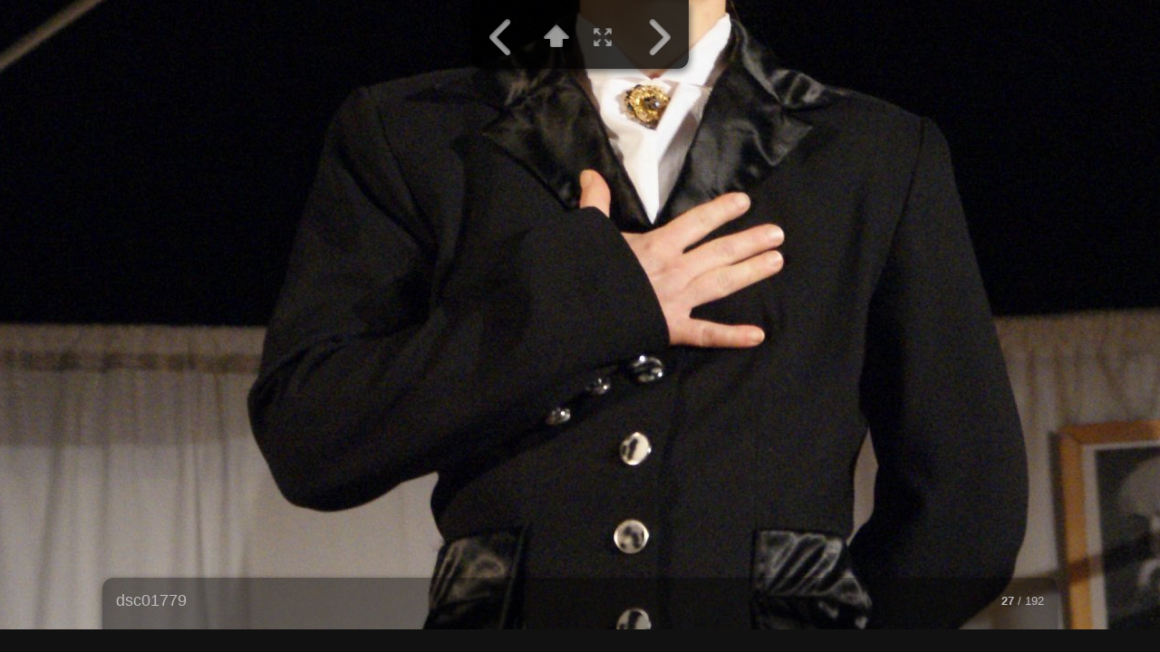

--- FILE ---
content_type: text/html
request_url: http://www.vystava.cz/zas_homole-kourimske_podivovani-2008-11-08-jirka/slides/dsc01779.html
body_size: 2264
content:
<!doctype html>
<!--[if IE 7]><html lang="cs" class="no-js ie7 oldie"><![endif]-->
<!--[if IE 8]><html lang="cs" class="no-js ie8 oldie"><![endif]-->
<!--[if IE 9]><html lang="cs" class="no-js ie9"><![endif]-->
<!--[if gt IE 9]><!--> <html lang="cs" class="no-js"> <!--<![endif]-->
<!-- saved from url=(0014)about:internet -->
<head>
	<meta charset="UTF-8">
	<meta http-equiv="X-UA-Compatible" content="IE=edge,chrome=1">
	<title>dsc01779</title>
	<meta name="description" content="dsc01779">
	<meta name="generator" content="Created with jAlbum &amp; MyTurtle-3.5.4 - 5fca37c198f8783e093381df449dea70">
	<meta name="robots" content="index,follow">
	<link rel="stylesheet" href="../res/common.css?v=3.5.4">
	<script src="../res/modernizr-2.0.6.min.js"></script>
	<script> 
		var _gaq=_gaq||[];_gaq.push(['_setAccount','UA-7679743-1']);_gaq.push(['_trackPageview']);
		(function(d){var ga=d.createElement('script');ga.async=true;ga.src=('https:'==d.location.protocol?'https://ssl':'http://www')+'.google-analytics.com/ga.js';
			var s=d.getElementsByTagName('script')[0];s.parentNode.insertBefore(ga,s);
		})(document);
	</script>
<link rel="alternate" href="../album.rss" type="application/rss+xml">
</head>
<body id="slide" class="slide top-level">
	<div id="mainbg">&nbsp;</div>
	<div class="gallery" role="gallery">
		<div class="navigation">
			<nav class="controls clearfix"><a href="dsc01778.html" class="prev" title="Předcházející foto">&nbsp;</a><a class="up" href="../index.html" title="Back to index page">&nbsp;</a><a class="resize" title="Přizpůsobit obrazovce">&nbsp;</a><a class="noresize" title="Velikost 1 : 1">&nbsp;</a><a class="next" href="dsc01780.html" title="Další foto">&nbsp;</a></nav>
		</div>			
		<div class="img" id="img">
			<div class="bottom">
				<div class="cont">
					<div class="nr"><strong>27</strong> / 192</div>
					<div class="comment"><h2>dsc01779</h2></div>
				</div>
			</div>
			<div class="main image" style="width:1371px;height:2048px;">
				<a href="dsc01780.html">
				<img src="dsc01779.jpg"></a>
			</div>
			<script>document.getElementById('img').style['display']='none';</script>
		</div>
	</div>
	
	<script src="http://ajax.googleapis.com/ajax/libs/jquery/1.7.2/jquery.min.js"></script>
	<script>window.jQuery || document.write('<script src="../res/jquery-1.7.2.min.js"><\/script>')</script>
	<script src="../res/skin.min.js?v=3.5.4"></script>
	<script>
		var _jaWidgetBarColor = 'black';
			
		$(document).ready(function() {
			var img = $('.img');
			
			img.turtleSlide({
				resPath: '../res',
				relPath: '',
				level: 0,
				slideshowDelay: 4000,
				slideshowLoop: false,
				slideshowAuto: false,
				afterLast: 'ask',
				infoOn: true,
				metaOn: false,
				regionsOn: false,
				thumbsOn: false,
				shareOn: true,
				preScale: false,
				speed: 600,
				transitions: true,
				fitImage: true,
				fitShrinkonly: true,
				rightClickProtect: false,
				markNewDays: 0,
				enableKeyboard: true,
				enableMouseWheel: true,
				shares: { facebookLike: true, twitterTweet: false, googlePlus: true, tumblrBtn: false, pinItBtn:false, facebook: true, twitter: false, gplus: true, digg: false, delicious: false, myspace: false, stumbleupon: false, reddit: false, email: false },
			}, {
				startSlideshow:'Spustit prezentaci', newItem:'NEW', firstPage:'První strana', lastPage:'Poslední strana', atFirstPage:'Toto je první strana', atLastPage:'Toto je poslední strana', atLastPageQuestion:'Kam dále?', startOver:'Začít od začátku', stop:'Zastavit', share:'Sdílet', shareOn:'Sdílet na', checkOutThis:'Koukněte na to', previousPicture:'Předcházející foto', nextPicture:'Další foto', backToHome:'Zpět na domovskou stránku', upOneLevel:'O úroveň výše', backToIndex:'Back to index page', oneToOneSize:'Velikost 1 : 1', fitToScreen:'Přizpůsobit obrazovce', showInfo:'Show caption / info', hideInfo:'Hide caption / info', showThumbs:'Show thumbnails', hideThumbs:'Hide thumbnails', startAutoplay:'Spustit automatické přehrávání', stopAutoplay:'Zastavit automatické přehrávání', clickToOpen:'Click to open this document with the associated viewer', metaBtn:'Photo data', metaLabel:'Display photograpic (Exif/Iptc) data', map:'Mapa', mapBtn:'Map', mapLabel:'Show the photo location on map', noGPS:'Nenalezena GPS data', shopBtn:'Buy', shopLabel:'Show options to buy this item', buyThis:'Koupit tuto fotografii', notForSale:'Není na prodej', shareBtn:'Share', shareLabel:'Share this photo over social sites', download:'Stáhnout', original:'Originál', hiRes:'Hi res.', saveTip:'Use <b>Right click + Save link as...</b> to download', fotomotoHint:'Buy prints or download, send eCard through Fotomoto',
				homepageLinkText: 'Výstava'
			});
		});
	</script>
	
	
</body>
</html>


--- FILE ---
content_type: text/javascript
request_url: http://www.vystava.cz/zas_homole-kourimske_podivovani-2008-11-08-jirka/res/skin.min.js?v=3.5.4
body_size: 36779
content:
/* 
	Turtle skin by Laszlo Molnar
	(C) 2011
*/

var DEBUG = true,
	UNDEF = 'undefined',
	OBJECT = 'object',
	NOLINK = 'javascript:void(0)',
	SHOCKWAVE_FLASH = 'Shockwave Flash',
	SHOCKWAVE_FLASH_AX = 'ShockwaveFlash.ShockwaveFlash',
	FLASH_MIME_TYPE = 'application/x-shockwave-flash';

String.prototype.trim = function() { 
	return this.replace(/^\s+|\s+$/g,''); 
};

String.prototype.trunc = function( n ) {
	if (this.length <= n) return this.toString();
	var s = this.substring(0, n - 1), i = s.lastIndexOf(' ');
	return ((i > 6 && (s.length - i) < 20)? s.substring(0, i) : s) + '...';
};

String.prototype.startsWith = function( s ) {
	return this.indexOf( s ) === 0;
};

String.prototype.endsWith = function( s ) {
	return this.substring(this.length - s.length) === s;
};

String.prototype.getExt = function() {
	var i = this.lastIndexOf('.');
	return (i <= 0 || i >= this.length - 1)? '' : this.substring(i + 1).toLowerCase();
};

String.prototype.replaceExt = function( s ) {
	var i = this.lastIndexOf('.');
	return (i <= 0)? this : (this.substring(0, i + 1) + s);  
};

String.prototype.fixExtension = function() {
	return this.replace(/.gif$/gi, '.png').replace(/.tif+$/gi, '.jpg');
};

var htmlregex = [
	[ /<br>/gi, '\n' ],
	[ /\&amp;/gi, '&' ],
	[ /\&lt;/gi, '<' ],
	[ /\&gt;/gi, '>' ],
	[ /\&(m|n)dash;/gi , '-' ],
	[ /\&apos;/gi, '\'' ],
	[ /\&quot;/gi, '"' ]
];

String.prototype.cleanupHTML = function() {
	var s = this;
	for ( var i = htmlregex.length - 1; i >= 0; i--) {
		s = s.replace( htmlregex[i][0], htmlregex[i][1] );
	}
	return s; 
};

String.prototype.stripHTML = function() { 
	return this.replace(/<\/?[^>]+>/gi, ''); 
};

String.prototype.stripQuote = function() {
	return this.replace(/\"/gi, '&quot;');
};

String.prototype.appendSep = function(s, sep) { 
	return (this.length? (this + (sep || ' &middot; ')) : '') + s; 
};

String.prototype.rgb2hex = function() {
	if (this.charAt(0) === '#' || this == 'transparent') {
		return this;
	}
	var n, r = this.match(/\d+/g), h = '';
	for ( var i = 0; i < r.length && i < 3; i++ ) {
		n = parseInt( r[i] ).toString(16);
		h += ((n.length < 2)? '0' : '') + n;
	}
	return '#' + h;
};

String.prototype.template = function( t ) {
	if ( !t ) {
		return this;
	}
	var s = this;
	for ( var i = 0; i < t.length; i++ ) {
		s = s.replace( new RegExp('\\{' + i + '\\}', 'gi'), t[i] );
	}
	return s;
};

Math.minMax = function(a, b, c) {
	b = (isNaN(b))? parseFloat(b) : b;
	return  (b < a)? a : ((b > c)? c : b); 
};

var getCoords = function( e ) {
	if ( e.touches && e.touches.length > 0 ) {
		return { 
			x: Math.round(e.touches[0].clientX),
			y: Math.round(e.touches[0].clientY)
		};
	} else if ( e.clientX != null ) {
		return {
			x: Math.round(e.clientX),
			y: Math.round(e.clientY)
		};
	}
	return { 
		x: UNDEF,
		y: UNDEF
	};
};

// checkFlash: Flash plugin detection from SWFObject.js
checkFlash = function( rv ) {
	var n = navigator, v = [ 1, 0, 0 ], d;
	rv = rv? rv.split('.') : [ 0, 0, 0 ];
	if (typeof n.plugins != UNDEF && typeof n.plugins[SHOCKWAVE_FLASH] == OBJECT) {
		d = n.plugins[SHOCKWAVE_FLASH].description;
		if (d && !(typeof n.mimeTypes != UNDEF && n.mimeTypes[FLASH_MIME_TYPE] && !n.mimeTypes[FLASH_MIME_TYPE].enabledPlugin)) { 
			d = d.replace(/^.*\s+(\S+\s+\S+$)/, "$1");
			v[0] = parseInt(d.replace(/^(.*)\..*$/, "$1"), 10);
			v[1] = parseInt(d.replace(/^.*\.(.*)\s.*$/, "$1"), 10);
			v[2] = /[a-zA-Z]/.test(d) ? parseInt(d.replace(/^.*[a-zA-Z]+(.*)$/, "$1"), 10) : 0;
		}
	}
	else if (typeof window.ActiveXObject != UNDEF) {
		try {
			var a = new ActiveXObject(SHOCKWAVE_FLASH_AX);
			if (a && typeof a.GetVariable != UNDEF) {
				d = a.GetVariable("$version");
				if ( d ) {
					d = d.split(" ")[1].split(",");
					v[0] = parseInt(d[0], 10);
					v[1] = parseInt(d[1], 10);
					v[2] = parseInt(d[2], 10);
				}
			}
		}
		catch(e) {}
	}
	return (v[0] > rv[0]) || 
		(v[0] == rv[0] && v[1] > rv[1]) || 
		(v[0] == rv[0] && v[1] == rv[1] && v[2] >= rv[2]);
};

(function($) {

	// vendor prefixes
	
	var vend = $.browser.msie && 'ms' || 
		$.browser.webkit && 'webkit' || 
		$.browser.mozilla && 'moz' || 
		$.browser.opera && 'o' || '';
		
	var vendor = vend? ('-' + vend + '-') : '';
	
	// log: logging function
	
	var _logel, _logover = false, _lastlog, _lastcnt = 1;
	log = function(c) {
		if ( !DEBUG || _logover ) return;
		if ( !_logel ) {
			_logel = $('<div id="log" style="position:fixed;left:0;top:0;width:200px;bottom:0;overflow:auto;padding:10px;background-color:rgba(0,0,0,0.5);color:#fff;font-size:15px;z-index:99999"></div>').hover(function(){
				_logover = true;
			},function(){
				_logover = false;
			}).appendTo('body');
		}
		if (c === _lastlog) {
			_logel.children(':first').empty().html(_lastlog + ' (' + (++_lastcnt) + ')');
		} else {
			$('<div style="height:2em;overflow:hidden;">' + c + '</div>').prependTo(_logel);
			_lastlog = c;
			_lastcnt = 1;
		}
	};
		
	// Search :: searching throughout all the album pages
	
	if ( typeof Search !== UNDEF ) {
		Search.start = function( source ) {

			var t = (source && source.tagName && source.nodeName)? 
				((source.nodeName === 'FORM')? $(source).find('input[type=search]').val().trim() : $(source).text().trim()) : String(source);
			var el = $('<div>', { 
					'class': 'searchresults' 
				}),
				found = 0, c,
				i, j, k, a, p, r, s, re = new RegExp('('+t.replace(/\s/g, '|')+')', 'i');
		
			if ( !Search.data || !$.isArray(Search.data) || !Search.data.length || !t || t.length < 2 )
				return;
				
			el.append($('<h4>', { html: Search.text.headln + ' &quot;<b>' + t + '</b>&quot;' }));
			
			for ( i = 0; i < Search.data.length; i++ ) {
				for ( j = 0; j <  Search.data[i][1].length; j++ ) {
					if ( re.test(Search.data[i][1][j]) ) {
						
						s = Search.data[i][1][j].split(Search.sep);
						r = (Search.rootPath && Search.rootPath !== '.')? (Search.rootPath + '/') : ''; 
						p = r + (Search.data[i][0]? (Search.data[i][0] + '/') : '');
						
						a = $('<a>', { 
							href: p + (s[0].startsWith('#')? Search.indexName : '') + s[0] // s[0].replace(/%/g,'%25') 
						}).on('click', function(e) {
							if ( !window.location.href.endsWith($(this).attr('href')) ) {
								cookie('lastSearch', t, 8);
								return true;
							}
							e.cancelBubble();
							return false;
						}).appendTo(el);
						
						a.append($('<aside>').append($('<img>', { 
							src: s[0].startsWith('#')? 
								(s[0].toLowerCase().match(/.+\.(jpg|png)$/)? 
									(p + 'thumbs/' + s[0].substr(1).replace(/%25/g, '%')) : 
									(r + 'res/unknown.png')
								) : 
								(p + Search.folderThumb)
						})));
						
						if ( s[1] ) { 							// Title
							a.append($('<h5>').append(s[1]));
						}
						if ( s[2] && s[2] !== s[1] ) { 			// Comment
							a.append($('<p>').append(s[2].trunc(192)));
						}
						for ( k = 3; k < s.length; k++ ) { 		// Keywords, Faces, ...
							if ( s[k] && s[k].trim().length )
								a.append($('<p>').append(s[k].trunc(192)));
						}
						
						if ( window.location.hash === s[0] ) {
							c = found; 
						}
						
						found++;
					}
				}
			}
			
			$(source).parents('.hint:first').fadeOut(100, function() {
				$(this).remove();
			});
			
			if ( !found ) {
				el.append($('<p>', { 
					text: Search.text.notFound 
				}));
			} else {
				setTimeout(function() {
					$('.searchresults a').eq(c || 0).focus();
				}, 250);
			}
			
			$('body').addModal( el, {
				uid: 'searchres',
				darkenBackground: false,
				title: Search.text.title
			});
						
			return false;
		};
		
		Search.init = function() {
			var t = cookie('lastSearch');
			if ( t && t.length ) {
				cookie('lastSearch', null);
				Search.start( t );
			}
		};
	}

	// logEvents :: debugging events
	
	$.fn.logEvents = function( e ) {
		var events = e || 'mousedown mouseup mouseover mouseout mousewheel dragstart click blur focus, load unload reset submit change abort cut copy paste selection drag drop orientationchange touchstart touchmove touchend touchcancel gesturestart gesturechange gestureend';

		return this.each(function() {
			$(this).on(events, function(e) {
				if (e.target.id !== 'log') 
					log(e.type + ' <span style="padding:0 4px;font-size:0.8em;background-color:#000;border-radius:4px;"><b>' + e.target.nodeName.toLowerCase() + '</b>' + (e.target.id? (':'+e.target.id) : '') + '</span>' + 
					(e.relatedTarget? (' <span style="padding:0 4px;font-size:0.8em;background-color:#800;border-radius:4px;"><b>' + e.relatedTarget.nodeName.toLowerCase() + '</b>' + (e.relatedTarget.id? (':'+e.relatedTarget.id) : '') + '</span>') : ''));
				return true;
			});
		});
	};
	
	// trackCss :: tracks css values until the element is live
	
	$.fn.trackCss = function( p, dur, step ) {
		step = step || 20;
		var t0 = new Date();
		var max = (dur || 3000) / step; 
		return this.each(function() {
			var el = $(this);
			var n = 0;
			var show = function( nm ) {
				var t = new Date() - t0;
				log(t + '&nbsp;::&nbsp;' + nm + ' = ' + el.css(nm));
				if (t > dur) {
					clearInterval(iv);
				}
			};
			var iv = setInterval(function() {
				if ( $.isArray(p) ) {
					for (var i = 0; i < p.length; i++) {
						show(p[i]);
					}
				}
				else {
					show(p);
				}
			}, step);
		});
	};
	
	// Reading keys: k="name1,name2,... from attr="data-k" into m
	
	$.fn.readData = function(m, k) {
		if ( m == null || k == null ) {
			return this;
		}
		k = k.split(',');
		var i, l = k.length, v;
		return this.each(function() {
			for (i = 0; i < l; i++) {
				if ((v = $(this).data(k[i])) != null) {
					m[k[i]] = v;
				}
			}
		});
	};
	
	// Extending $.support jQuery variable
	
	$.extend( $.support, {
		orientation: "orientation" in window,
		touch: "ontouchend" in document,
		cssTransitions: "WebKitTransitionEvent" in window,
		cssTable: (!$.browser.msie || $.browser.version >= 8),
		cssFilter: ($.browser.msie && $.browser.version <= 8),
		flash: checkFlash('9.0.0')
	});
	
	// Easing functions for animations by George Smith
	
	$.extend( jQuery.easing, {
		easeOutBack: function (x,t,b,c,d,s) { 
			if (s == null) s = 1.70158;
			return c*((t=t/d-1)*t*((s+1)*t+s)+1)+b;
		},
		easeOutCubic: function (x,t,b,c,d) {
			return c*((t=t/d-1)*t*t+1)+b;
		}
	});
	
	// showin :: shows elements, like show() but display:inline-block;
	
	$.fn.showin = function() {
		return this.each(function() { 
			$(this).css('display', 'inline-block'); 
		});
	};
	
	// showin :: shows elements, like show() but display:inline-block;
	
	$.fn.togglein = function() {
		return this.each(function() {
			$(this).css('display', $(this).is(':visible')? 'inline-block' : 'none'); 
		});
	};
	// getDim :: get dimensions of hidden layers
	
	$.fn.getDim = function() {
		var el = $(this).eq(0);
		var dim = { 
			width: el.width(), 
			height: el.height() 
		};
		
		if ( (dim.width === 0 || dim.height === 0) && el.css('display') === 'none' ) {
			var bp = el.css('position');
			var bl = el.css('left');
			el.css({position: 'absolute', left: '-10000px', display: 'block'});
			dim.width = el.width();
			dim.height = el.height();
			el.css({display: 'none', position: bp, left: bl});
		}
		return dim;
	};
	
	// Mousewheel: Copyright (c) 2010 Brandon Aaron (http://brandonaaron.net)
	
	var mousewheelTypes = ['DOMMouseScroll', 'mousewheel'];

	if ($.event.fixHooks) {
		for ( var i = mousewheelTypes.length; i; ) {
			$.event.fixHooks[ mousewheelTypes[--i] ] = $.event.mouseHooks;
		}
	}
	
	$.event.special.mousewheel = {
		
		setup: function(){
			if ( this.addEventListener ) {
				for ( var i = mousewheelTypes.length; i; ) {
					this.addEventListener( mousewheelTypes[--i], mousewheelHandler, false );
				}
			} else { 
				this.onmousewheel = mousewheelHandler;
			}
		},
		
		teardown: function() {
			if ( this.removeEventListener ) {
				for ( var i = mousewheelTypes.length; i; ) {
					this.removeEventListener( mousewheelTypes[--i], mousewheelHandler, false );
				}
			} else { 
				this.onmousewheel = null;
			}
		}
	};

	$.fn.extend({
			
		mousewheel: function( fn ){
			return fn? this.bind( 'mousewheel', fn ) : this.trigger('mousewheel');
		},
		
		unmousewheel: function( fn ){
			return this.unbind( 'mousewheel', fn );
		}
	});
	
	var mousewheelHandler = function( event ) {
		var orgEvent = event || window.event, args = [].slice.call( arguments, 1 ), delta = 0, returnValue = true, deltaX = 0, deltaY = 0;
		event = $.event.fix( orgEvent );
		event.type = 'mousewheel';
		
		// old school
		if ( orgEvent.wheelDelta ) { 
			delta = orgEvent.wheelDelta / 120; 
		} else if ( orgEvent.detail ) { 
			delta = -orgEvent.detail / 3; 
		}
		
		// new school (touchpad)
		deltaY = delta;
		
		// Gecko
		if ( orgEvent.axis !== undefined && orgEvent.axis === orgEvent.HORIZONTAL_AXIS ) {
			deltaY = 0;
			deltaX = -1 * delta;
		}
		
		// Webkit
		if ( orgEvent.wheelDeltaY !== undefined ) { 
			deltaY = orgEvent.wheelDeltaY / 120; 
		}
		if ( orgEvent.wheelDeltaX !== undefined ) { 
			deltaX = -1 * orgEvent.wheelDeltaX / 120; 
		}
		args.unshift( event, delta, deltaX, deltaY );
		
		return ($.event.dispatch || $.event.handle).apply( this, args );
	};
	
	// cookie :: Cookie handling :: expire in seconds 
	
	var cookie = function( key, value, expire ) {
		if ( arguments.length > 1 ) { // write
			var d = new Date();
			// remove :: value = false, 0 or null
			if ( value === false || value === null ) { 
				document.cookie = encodeURIComponent( key ) + "=" + '; expires=' + d.toGMTString() + "; path=/";
			} else if ( /^(string|number|boolean)$/.test( typeof value ) ) {
				d.setTime(d.getTime() + (((typeof expire !== 'number')? 3600 : expire) * 1000));
				document.cookie = encodeURIComponent( key ) + "=" + String( value ) + '; expires=' + d.toGMTString() + "; path=/";
			}
			return value;
		} else if ( key ) { // read
			key += '=';
			var c = document.cookie.split(';');
			var v;
			for ( var i = 0; i < c.length; i++ ) {
				v = c[i].trim();
				if ( v.indexOf(key) === 0 ) {
					v = v.substring( key.length );
					return /^(true|yes)$/.test(v)? true : ( /^(false|no)$/.test(v)? false : ( /^([\d.]+)$/.test(v)? parseFloat(v) : v ) );
				}
			}
		}
		
		return null;
	};
	
	// history plugin :: The MIT License / Copyright (c) 2006-2009 Taku Sano (Mikage Sawatari) / Copyright (c) 2010 Takayuki Miwa
	
	(function(){
		var locationWrapper = {
			put: function(hash, win) {
				(win || window).location.hash = this.encoder(hash);
			},
			get: function(win) {
				var hash = ((win || window).location.hash).replace(/^#/, '');
				try {
					return $.browser.mozilla ? hash : decodeURIComponent(hash);
				}
				catch (error) {
					return hash;
				}
			},
			encoder: encodeURIComponent
		};
	
		var iframeWrapper = {
			id: "__jQuery_history",
			init: function() {
				var html = '<iframe id="'+ this.id +'" style="display:none" src="javascript:false;" />';
				$("body").prepend(html);
				return this;
			},
			_document: function() {
				return $("#"+ this.id)[0].contentWindow.document;
			},
			put: function(hash) {
				var doc = this._document();
				doc.open();
				doc.close();
				locationWrapper.put(hash, doc);
			},
			get: function() {
				return locationWrapper.get(this._document());
			}
		};
	
		function initObjects(options) {
			options = $.extend({
					unescape: false
				}, options || {});
	
			locationWrapper.encoder = encoder(options.unescape);
	
			function encoder(unescape_) {
				if(unescape_ === true) {
					return function(hash){ return hash; };
				}
				if(typeof unescape_ == "string" &&
				   (unescape_ = partialDecoder(unescape_.split("")))
				   || typeof unescape_ == "function") {
					return function(hash) { return unescape_(encodeURIComponent(hash)); };
				}
				return encodeURIComponent;
			}
	
			function partialDecoder(chars) {
				var re = new RegExp($.map(chars, encodeURIComponent).join("|"), "ig");
				return function(enc) { return enc.replace(re, decodeURIComponent); };
			}
		}
	
		var implementations = {};
	
		implementations.base = {
			callback: undefined,
			type: undefined,
			check: function() {},
			load:  function(hash) {},
			init:  function(callback, options) {
				initObjects(options);
				self.callback = callback;
				self._options = options;
				self._init();
			},
	
			_init: function() {},
			_options: {}
		};
	
		implementations.timer = {
			_appState: undefined,
			_init: function() {
				var current_hash = locationWrapper.get();
				self._appState = current_hash;
				self.callback(current_hash);
				setInterval(self.check, 100);
			},
			check: function() {
				var current_hash = locationWrapper.get();
				if(current_hash != self._appState) {
					self._appState = current_hash;
					self.callback(current_hash);
				}
			},
			load: function(hash) {
				if(hash != self._appState) {
					locationWrapper.put(hash);
					self._appState = hash;
					self.callback(hash);
				}
			}
		};
	
		implementations.iframeTimer = {
			_appState: undefined,
			_init: function() {
				var current_hash = locationWrapper.get();
				self._appState = current_hash;
				iframeWrapper.init().put(current_hash);
				self.callback(current_hash);
				setInterval(self.check, 100);
			},
			check: function() {
				var iframe_hash = iframeWrapper.get(),
					location_hash = locationWrapper.get();
	
				if (location_hash != iframe_hash) {
					if (location_hash == self._appState) {	  // user used Back or Forward button
						self._appState = iframe_hash;
						locationWrapper.put(iframe_hash);
						self.callback(iframe_hash); 
					} else {							  // user loaded new bookmark
						self._appState = location_hash;	 
						iframeWrapper.put(location_hash);
						self.callback(location_hash);
					}
				}
			},
			load: function(hash) {
				if(hash != self._appState) {
					locationWrapper.put(hash);
					iframeWrapper.put(hash);
					self._appState = hash;
					self.callback(hash);
				}
			}
		};
	
		implementations.hashchangeEvent = {
			_init: function() {
				self.callback(locationWrapper.get());
				$(window).on('hashchange', self.check);
			},
			check: function() {
				self.callback(locationWrapper.get());
			},
			load: function(hash) {
				locationWrapper.put(hash);
			}
		};
	
		var self = $.extend({}, implementations.base);
	
		if($.browser.msie && ($.browser.version < 8 || document.documentMode < 8)) {
			self.type = 'iframeTimer';
		} else if("onhashchange" in window) {
			self.type = 'hashchangeEvent';
		} else {
			self.type = 'timer';
		}
	
		$.extend(self, implementations[self.type]);
		$.history = self;
	})();
	
	/* addModal :: adding modal window to any layer (typically 'body')
		content = text or jQuery element [required]
		buttons = [ { 
			t: 'string',		// title 
			h: function(){} 	// handler
		} , ... ] [optional]
		settings = { see below } [optional]
	*/
	
	$.fn.addModal = function( content, buttons, settings  ) {
		
		if (typeof content === 'string') {
			content = $(content);
		}
		
		if (!(content instanceof jQuery && content.length)) {
			return;
		}
				
		if ( !$.isArray(buttons) ) { 
			settings = buttons; 
			buttons = null;
		}
		
		settings = $.extend( {}, $.fn.addModal.defaults, settings );
		settings.savePosition = settings.savePosition && (typeof settings.uid != UNDEF);
		
		var id = {
			w: '_m_window',
			p: '_m_panel',
			h: '_m_head',
			c: '_m_cont',
			ci: '_m_cont_i',
			x: 'close',
			r: 'resize'
		};
				
		var w, p, h, x, c, ci, 
			dh = 0, // diff in height betweent the whole window and the content
			to; // to = timeout for autoFade
		
		w = $('<div>', {
			'class': id.w,
			role: 'modal'
		}).css({
			opacity: 0
		}).appendTo( $(this) );
		
		$(this).css({
			position: 'relative'
		});
		
		if ( !settings.darkenBackground ) {
			w.css({
				backgroundImage: 'none',
				backgroundColor: 'transparent'
			});
		}
		
		// Adding unique id (can only be one of this window)
		
		if ( settings.uid ) {
			w.find('#' + settings.uid).remove();
		}
		
		// Panel
		
		p = $('<div>', {
			id: settings.uid || ('_mod_' + Math.floor(Math.random()*10000)),
			'class': id.p
		}).css({
			width: settings.width
		}).appendTo( w );
					
		// Header
		
		h = $('<header>', {
			'class': id.h
		}).appendTo( p );
		
		h.append($('<h5>', {
			text: settings.title
		}));
		
		// Close
		
		var closePanel = function(e) {
			x.trigger('removeHint');
			to = clearTimeout(to);
			w.animate({
				opacity: 0
			}, settings.speed, function() {
				w.remove();
			});
			return false;
		}
		
		// Closing by clicking outside the window
		
		if ( settings.closeOnClickOut && settings.darkenBackground ) {
			w.on('click', function(e) {
				if ( $(e.target).hasClass(id.w) ) {
					closePanel(e);
				}
				return true;
			});
		}
		
		// Close button
		
		x = $('<a>', {
			href: NOLINK,
			'class': id.x
		}).appendTo( h );
		
		if ($.support.touch) {
			x[0].ontouchend = closePanel;
		} else {
			x.on('click', closePanel);
			x.addHint(settings.closeWindow);
		}
		
		// Drag moving
		
		var dragStart = function(e) {
			var x0 = p.position().left, 
				y0 = p.position().top,
				ec0 = getCoords(e);
				lm = w.width() - p.width() - settings.pad,
				tm = w.height() - p.height() - settings.pad,
				oc = h.css('cursor');
							
			h.css({
				cursor: 'move'
			});
			
			var dragMove = function(e) {
				var ec = getCoords(e);
				
				p.css({
					left: Math.minMax( settings.pad, x0 + ec.x - ec0.x, lm ),
					top: Math.minMax( settings.pad, y0 + ec.y - ec0.y, tm )
				});
	
				return false;
			};
			
			var dragStop = function(e) {
				$(document).off({
					mousemove: dragMove,
					mouseup: dragStop
				});
				
				h.css('cursor', oc);
				
				if ( settings.savePosition ) {
					savePosition();
				}
				
				return false;
			};
			
			if ($.support.touch) {
				this.ontouchmove = dragMove;
				this.ontouchend = dragStop;
				//return true;
			} else {
				$(document).on({
					mousemove: dragMove,
					mouseup: dragStop
				});
			}
			return false;
		};

		if ( $.support.touch ) {
			h[0].ontouchstart = dragStart;
		} else {
			h.on('mousedown', dragStart);
		}
			
		// Adding content inside a wrap element
		
		c = $('<div>', {
			'class': id.c
		}).appendTo( p );
		
		ci = $('<div>', {
			'class': id.ci
		}).append( content ).appendTo( c );
		
		// Dialog panel (has buttons)
		
		if ( buttons && buttons.length ) {
			
			var btns, btn = $('<div>', { 
				'class': 'buttons' 
			}).appendTo( ci );	
			
			var select = function(n) { 
				btns.each(function(i) { 
					$(this).toggleClass('active', i === n); 
				}); 
			};
			
			var close = function() {
				$(document).off('keydown', handler);
				closePanel();
			};

			var handler = function(e) {
				if ( document.activeElement && document.activeElement.nodeName === 'input' || 
					( $.isFunction(settings.enableKeyboard) && !settings.enableKeyboard()) ) {
					return true;
				}
				var k = e? e.keyCode : window.event.keyCode;
				if ( k === 27 ) {
					close();
					return false;
				} else if ( btn ) {
					var a = btn.find('a.active'), 
						i = btns.index(a);
					switch (k) {
						case 13: 
						case 10: 
							if ( $.isFunction(a[0].handler) ) {
								a[0].handler.call();
								close();
								break;
							}
						case 39: 
							select( (i + 1) % btns.length ); 
							break;
						case 37: 
							select( i? (i - 1) : (btns.length - 1) );
							break;
						default:
							e.returnValue = true;
							return true;
					}
					return false;
				}
				e.returnValue = true;
				return true;
			};

			var a;
			for ( var i = 0; i < buttons.length; i++ ) {
				if ( i ) {
					btn.append(' ');
				}
				a = $('<a>', { 
					href: NOLINK,
					html: buttons[i].t
				}).appendTo(btn);
				
				if ( $.isFunction(buttons[i].h) ) {
					a[0].handler = buttons[i].h;
				}
				
				a.on('click', function() { 
					if ( this.handler != null ) {
						this.handler.call();
					}
					close();
					return false;
				});
			}
			
			var btns = btn.children('a');
			btns.last().addClass('active');
			
			if ( $.isFunction(settings.enableKeyboard) || settings.enableKeyboard ) {
				$(document).on('keydown', handler);
			}
		}
		
		// Resizing the window
		
		if ( settings.resizable ) {
			
			// Double-click functionality (maximize / previous state)
			
			h.on('dblclick', function() {
				var cp = [ p.position().left, p.position().top, p.width(), p.height() ],
					mp = [ settings.pad, settings.pad, w.width() - 2 * settings.pad, w.height() - 2 * settings.pad ];
				
				var setPos = function( np ) {		
					p.css({
						left: Math.minMax( settings.gap, np[0], w.width() - np[2] - settings.gap ),
						top: Math.minMax( settings.gap, np[1], w.height() - np[3] - settings.gap ),
						width: np[2],
						height: np[3]
					});
					ci.css({
						height: np[3] - dh
					});			
				};
				
				if ( cp[0] == mp[0] && cp[1] == mp[1] && cp[2] == mp[2] && cp[3] == mp[3] ) {
					setPos( p.data('wpos') );
				} else {
					setPos( mp );
					p.data( 'wpos', cp );
				}
				
				if ( settings.savePosition ) {
					savePosition();
				}
				
				return false;
			});
			
			// Resize handle
		
			var r = $('<a>', {
				'class': id.r
			}).appendTo( p );

			var resizeStart = function(e) {
				var w0 = p.width(), 
					h0 = p.height(),
					ec0 = getCoords(e);
					
				var resizeMove = function(e) {
					var ec = getCoords(e),
						nh = Math.max(h0 + ec.y - ec0.y - dh, 20);
					
					p.css({
						width: Math.max(w0 + ec.x - ec0.x, 60),
						height: nh + dh
					});
					ci.css({
						height: nh
					});
	
					return false;
				};
				
				var resizeStop = function(e) {
					$(document).off({
						mousemove: resizeMove,
						mouseup: resizeStop
					});
					
					if ( settings.savePosition ) {
						savePosition();
					}
					
					return false;
				};
			
				if ($.support.touch) {
					this.ontouchmove = resizeMove;
					this.ontouchend = resizeStop;
				} else {
					$(document).on({
						mousemove: resizeMove,
						mouseup: resizeStop
					});
				}
				return false;
			};
			
			if ( $.support.touch ) {
				r[0].ontouchstart = resizeStart;
			} else {
				r.on('mousedown', resizeStart);
			}
		}
		
		// placing the window at center
		
		var centerPanel = function() {
						
			var pw = p.width(),
				ph = p.height(),
				ww = w.width(),
				wh = w.height();
			
			dh = ph - ci.height();
			
			if ( pw && ph && ww && wh ) {
				
				if ( pw + 2 * settings.pad > ww ) {
					p.css({
						width: pw = ww - 2 * settings.pad
					});
				}
				
				if ( ph + 2 * settings.pad > wh ) {
					p.css({
						height: ph = wh - 2 * settings.pad
					});
					ci.css({
						height: wh - 2 * settings.pad - dh
					});
				}
				
				p.css({
					left: Math.max( Math.round((ww - pw) / 2), settings.pad ),
					top: Math.max( Math.round((wh - ph) / 2), settings.pad )
				});
				
			}
		};
		
		// placing the window at a given position
		
		var placePanel = function( pos ) {
			
			var ww = w.width(),
				wh = w.height(),
				l = parseInt(pos[0]),
				t = parseInt(pos[1]),
				pw = parseInt(pos[2]),
				ph = parseInt(pos[3]);
				
			if ( isNaN(l) || isNaN(t) || isNaN(pw) || isNaN(ph) ) {
				centerPanel();
			}

			dh = h.outerHeight() + parseInt(c.css('padding-top')) + parseInt(c.css('padding-bottom')) + 
				parseInt(ci.css('padding-top')) + parseInt(ci.css('padding-bottom')) + parseInt(c.css('border-top-width'));

			p.css({ 
				position: 'absolute',
				left: Math.minMax(settings.pad, l, ww - settings.pad - 60),
				top: Math.minMax(settings.pad, t, wh - settings.pad - 60),
				width: Math.minMax(60, pw, ww - l - settings.pad),
				height: ph = Math.minMax(60, ph, wh - t - settings.pad)
			});
			
			ci.css({
				height: ph - dh
			});
		};
		
		// Saving the position
		
		var savePosition = function() {
			cookie('modalPosition' + settings.uid, (p.position().left + ',' + p.position().top + ',' + p.width() + ',' + p.height()) );
		};
				
		// Showing the window
		
		var showPanel = function( pos ) {
			
			w.css({
				opacity: 0
			}).show();
			
			// leave enough time to create content
			
			setTimeout( function() {
				
				if (pos && (pos = pos.split(',')) && $.isArray(pos) && pos.length > 3) {
					placePanel(pos);
				} else {
					centerPanel();
				}
				
				w.animate({
					opacity: 1
				}, settings.speed);
				
				if ( settings.savePosition ) {
					savePosition();
				}
				
				if ( settings.autoFade ) {
					to = setTimeout(closePanel, settings.autoFade);
				}
				
			}, 40);			
		}
		
		// showing at center or retrieving the previous position / size
		
		showPanel( settings.savePosition? cookie('modalPosition' + settings.uid) : null );
		
		return this;
	};
	
	$.fn.addModal.defaults = {
		// uid:							// unique identifier, will be used as <div id="">
		// title:						// the title of the window displayed in the header
		speed: 250,						// transition speed in ms
		autoFade: 0,					// automaticcaly disappearing after X ms, 0 = remain
		width: 400,						// default width
		resizable: true,				// user can resize the window
		enableKeyboard: true,			// enable button selection with keyboard (left, right, enter, esc)
		closeOnClickOut: true,			// closing the modal window on clicking outside the window
		closeWindow: 'Close window',	// 'close window' tooltip text
		darkenBackground: true,			// darken the background behind the window
		savePosition: true,				// save window position and size and re-apply fot the windows with the same 'uid'
		pad: 6							// padding to the edges
	};
	
	// addScroll :: adding custom vertical scrollbar to layer
	
	$.fn.addScroll = function( settings ) {
		
		settings = $.extend( {}, $.fn.addScroll.defaults, settings );
		
		return this.each(function() {
			var to, cont = $(this), wrap = $(this).parent(),
				sup, sdn, sbar, shan, ctrls, cheight, wheight, scroll,
				ey = 0, y0, tY, ltT, tY1, speed, dist, min, max;
			
			cont.css({
				position: 'absolute', 
				width: wrap.width - 20
			});
			wrap.css({
				overflow: 'hidden'
			});
			
			if ( wrap.css('position') !== 'absolute' ) {
				wrap.css({ position: 'relative' });
			}
			
			sup = $('<div>', { 'class': settings.upbtn }).appendTo(wrap);
			sdn = $('<div>', { 'class': settings.dnbtn }).appendTo(wrap);
			sbar = $('<div>', { 'class': settings.scbar }).appendTo(wrap);
			shan = $('<div>').appendTo(sbar);
			ctrls = sup.add(sdn).add(sbar);
			ctrls.hide();
			
			var getHeights = function() {
				cheight = cont.height();
				wheight = wrap.height();
			};
			
			var getTop = function() { 
				return cont.position().top; 
			};
			
			var getSt = function(t) { 
				return Math.round( (sbar.height() - 6) * (-((t == null)? getTop() : t)) / cheight ) + 3; 
			};
			
			var getSh = function() { 
				return Math.max( Math.round( (sbar.height() - 6) * wheight / cheight ), settings.dragMinSize ); 
			};
			
			var setCtrl = function(t) {
				if ( t == null ) {
					t = getTop();
				}
				sup.css({opacity: (t? 1 : settings.disabledOpacity)});
				sdn.css({opacity: (t === wheight - cheight)? settings.disabledOpacity : 1});
			};
			
			var noSelect = function() {
				return false;
			};
			
			var matchScr = function() {
				var bc = cheight, bw = wheight;
				getHeights();
				if ( bc !== cheight || bw !== wheight ) {  
					if ( cheight <= wheight ) { 
						cont.css({
							top: 0
						}).off('selectstart', noSelect); 
						ctrls.hide();
						return;
					}
					if ( cont.position().top < (wheight - cheight) ) {
						cont.css({
							top: wheight - cheight
						});
					}
					shan.css({
						top: getSt(), 
						height: getSh()
					});
					cont.on('selectstart', noSelect);
					ctrls.show();
					setCtrl();
				}
			};
			
			var matchCnt = function() { 
				cont.css({top: Math.minMax(wheight - cheight, -Math.round((shan.position().top - 3) * cheight / (sbar.height() - 6)), 0)}); 
				setCtrl(); 
			};
			
			var animateTo = function(t) {
				clearInterval(scroll);
				if ( wheight >= cheight ) {
					return;
				}
				t = Math.minMax(wheight - cheight, t, 0);
				shan.stop(true,true).animate({top: getSt(t)}, settings.speed, settings.effect);
				cont.stop(true,true).animate({top: t}, settings.speed, settings.effect, function() {
					setCtrl(t);
				});
			};
			
			sup.on('click', function() { 
				animateTo(getTop() + wheight); 
				return false; 
			});
			
			sdn.on('click', function() { 
				animateTo(getTop() - wheight); 
				return false; 
			});
			
			sbar.on('click', function(e) {
				if (e.pageY < shan.offset().top) {
					animateTo(getTop() + wheight);
				} else if (e.pageY > (shan.offset().top + shan.height())) {
					animateTo(getTop() - wheight);
				}
				return false;
			});
			
			if ( settings.enableMouseWheel ) {
				cont.on('mousewheel', function(e, d) {
					if (d) {
						animateTo(getTop() + settings.wheelIncr * ((d < 0)? -1 : 1));
					}
					return false;
				});
			}
			
			var dragSh = function(e) {
				shan.css({top: Math.minMax(2, Math.round(e.pageY - shan.data('my')), sbar.height() - shan.height() - 2)}); 
				matchCnt();
				return false;
			};
			
			var dragShStop = function(e) {
				$(document).off('mousemove', dragSh).off('mouseup', dragShStop);
				return false;
			};
			
			shan.on('mousedown', function(e) { 
				$(this).data('my', Math.round(e.pageY) - $(this).position().top);
				$(document).on({
					'mousemove': dragSh,
					'mouseup': dragShStop
				});
				return false;
			});
			
			var getY = function(e) {
				return ey = ( e.touches && e.touches.length > 0 )? e.touches[0].clientY : ( e.clientY ? e.clientY : ey );
			};
			
			var dragExtra = function() {
				dist += Math.round(speed / 20);
				var nY = tY1 + dist;
				if (nY > 0 || nY < min) {
					clearInterval(scroll);
					return;
				}
				cont.css({top: nY});
				shan.css({top:getSt(), height:getSh()});
				speed *= .8;
				if (Math.abs(speed) < 10) {
					speed = 0;
					clearInterval(scroll);
				}
			};
			
			var dragMove = function(e) {
				if ( tY ) {
					var dY = getY(e) - tY;
					if ( dY ) {
						cont.data('dragOn', true);
						cont.css({top: Math.minMax(min, y0 + dY, 0)});
						shan.css({top: getSt(), height: getSh()});
					}
				} else {
					tY = getY(e);
				}
				return false;
			};
			
			var dragStop = function(e) {
				tY1 = getTop();
				var dY = getY(e) - tY;
				var dT = new Date().getTime() - tT;
				speed = 1000 * dY / dT;
				scroll = setInterval(dragExtra, 50);
				if ($.support.touch) {
					this.ontouchmove = null;
					this.ontouchend = null;
				} else {
					$(document).off({
						mousemove: dragMove,
						mouseup: dragStop
					});
				}
				setTimeout(function() {
					cont.data('dragOn', false);
				}, 20 );
				return (Math.abs(dY) < 4) && (dT < 300);
			};
			
			var dragStart = function(e) { // idea from quirsksmode.org
				if ( wheight >= cheight ||
					((e.type === 'touchstart' || e.type === 'touchmove') && 
					(!e.touches || e.touches.length > 1 || cont.is(':animated'))) ) {
					return true;
				}
				clearInterval(scroll);
				te = e;
				y0 = getTop();
				tY = getY(e);
				tT = new Date().getTime();
				dist = 0;
				min = wheight - cheight;
				if ($.support.touch) {
					$(e.target).closest('a').focus();
					this.ontouchmove = dragMove;
					this.ontouchend = dragStop;
					return true;
				} else {
					$(document).on({
						mousemove: dragMove,
						mouseup: dragStop
					});
					return false;
				}
			};
			
			if ( $.support.touch ) {
				cont[0].ontouchstart = dragStart;
			} else {
				cont.on('mousedown', dragStart);
			}
						
			$(window).on('resize', function() { 
				clearTimeout(to); 
				to = setTimeout(matchScr, 50);
			});
			
			to = setTimeout(matchScr, 10);
			
			if ( settings.refresh ) {
				setInterval(function() {
					if ( !$('[role=gallery]').is(':visible') ) // patch for Turtle skin
						matchScr();
				}, settings.refresh);
			}
			
			cont.attr('role', 'scroll').data('dragOn', false).on('adjust', matchScr);
			
			ctrls.on('selectstart', noSelect); 
			
			cont.find('a').on('setactive', function() {
				var e = ($(this).parent() === cont)? $(this) : $(this).parent(),
					et = e.position().top, 
					eh = e.outerHeight(true),
					ct = cont.position().top,
					wh = wrap.height();
				
				if ( wh > cont.height() ) {
					return;
				} else if ((et + eh) > (wh - ct)) {
					ct = Math.max(wh - eh - et, wh - cont.height());
				} else if (et < -ct) {
					ct = -et;
				} else { 
					return;
				}
				
				animateTo(ct);
			});

			if ( $.isFunction(settings.enableKeyboard) || settings.enableKeyboard ) {
				$(document).on('keydown', function(e) {
					if (document.activeElement && document.activeElement.nodeName === 'INPUT' || 
						( $.isFunction(settings.enableKeyboard) && !settings.enableKeyboard() ) ) {
						return true;
					}
					var k = e? e.keyCode : window.event.keyCode;
					switch( k ) {
						case 33: 
							animateTo( getTop() + wheight ); 
							return false;
						case 34: 
							animateTo( getTop() - wheight ); 
							return false;
					}
					e.returnValue = true;
					return true;
				});
			}
		});
	};
	
	$.fn.addScroll.defaults = {
		upbtn: 'scrup',
		dnbtn: 'scrdn',
		scbar: 'scrbar',
		dragMinSize: 10,
		speed: 300,
		effect: 'swing', //'easeOutBack',
		disabledOpacity: 0.3,
		wheelIncr: 50,
		enableKeyboard: true,
		enableMouseWheel: true,
		refresh: 0
	};
	
	// fixMenus :: adds scroll to long menus
	/*
	$.fn.fixMenus = function(settings) {
		
		settings = $.extend( {}, $.fn.fixMenus.defaults, settings );
		
		return this.each(function() {
			
			var t = $(this), w = $('[role]=main') || $(body);
			if ( t.offset().top + t.outerHeight() > w.height() ) {
				t.height(w.height() - t.offset().top - 40);
				t.css({
					width: t.width() + 24, 
					overflow: 'auto'
				});
			}
		});
	};
	
	$.fn.fixMenus.defaults = {
	};
	*/
	
	// thumbScroll :: horizontal scrollbar to layer
	
	$.fn.scrollThumbs = function(settings) {
		
		settings = $.extend( {}, $.fn.scrollThumbs.defaults, settings );
		
		return this.each(function() {
			var co = $(this), wr = $(this).parent();
			var ex = 0, x0, tX, tT, tX1, speed, dist, min, scroll;
			var scleft = $('<div>', { 'class': settings.scleft }).insertAfter(wr);
			var scright = $('<div>', { 'class': settings.scright }).insertAfter(wr);
			
			var setCtrl = function( x ) {
				x = (x == null)? co.position().left : x;
				scleft.css( { opacity: (x < 0)? 1 : settings.disabledOpacity } );
				scright.css( { opacity: (wr.width() < (x + co.width()))? 1 : settings.disabledOpacity } );
			};
			
			var animateTo = function( x ) {
				var w = wr.width(), c = co.width();
				if ( !w || !c || w >= c || !$.isNumeric(x) ) {
					return;
				} else if ( x > 0 ) {
					x = 0;
				} else if ( x < w - c ) {
					x = w - c;
				}
				setCtrl(x);
				co.stop(true, false).animate( { left: x }, settings.speed, settings.effect );
			};	
			
			scleft.on('click', function() { 
				animateTo(co.position().left + wr.width()); 
				return false; 
			});
			
			scright.on('click', function() { 
				animateTo(co.position().left - wr.width()); 
				return false; 
			});
			
			co.find('a').on('setactive', function() {
				var e = ($(this).parent() === co)? $(this) : $(this).parent(),
					el = e.position().left, 
					ew = e.outerWidth(true),
					hr = Math.round(ew * settings.headRoom),
					cl = co.position().left,
					ww = wr.width();
				
				co.find('a.active').removeClass('active');
				$(this).addClass('active');
				
				if ( ww > co.width() ) {
					return;
				} else if (el > (ww - ew - hr - cl)) {
					cl = Math.max(ww - ew - hr - el, ww - co.width());
				} else if (el < -cl + hr) {
					cl = -el + hr;
				} else { 
					return;
				}
				
				animateTo(cl);
			});
			
			if ( settings.enableMouseWheel ) {
				co.on('mousewheel', function(e, d) {
					if ( d ) {
						animateTo(co.position().left + wr.width() * ((d < 0)? -1 : 1));
					}
					return false;
				});
			}
			
			setCtrl();
			
			var noClick = function(e) {
				e.stopPropagation();
				e.preventDefault();
				return false;
			};
			
			var getX = function( e ) {
				return ex = ( e.touches && e.touches.length > 0 )? e.touches[0].clientX : ( e.clientX ? e.clientX : ex );
			};
			
			var dragExtra = function() {
				dist += Math.round(speed / 20);
				var nX = tX1 + dist;
				if (nX > 0 || nX < min) {
					clearInterval(scroll);
					return;
				}
				co.css({left: nX});
				speed *= .8;
				if (Math.abs(speed) < 10) {
					speed = 0;
					clearInterval(scroll);
				}
			};
			
			var dragMove = function(e) {
				if ( tX ) {
					var dX = getX(e) - tX;
					if ( dX ) {
						co.data('dragOn', true);
						co.css({left: Math.minMax(min, x0 + dX, 0)});
					}
				} else {
					tX = getX(e);
				}
				return false;
			};
			
			var dragStop = function( e ) {
				tX1 = co.position().left;
				var dX = getX(e) - tX;
				var dT = new Date().getTime() - tT;
				speed = 1000 * dX / dT;
				scroll = setInterval(dragExtra, 50);
				if ($.support.touch) {
					this.ontouchmove = null;
					this.ontouchend = null;
				} else {
					$(document).off({
						mousemove: dragMove,
						mouseup: dragStop
					});
				}
				setTimeout(function(){
					co.data('dragOn', false);
				}, 20 );
				return (Math.abs(dX) < 4) && (dT < 300);
			};
			
			var dragStart = function(e) {
				if ((e.type === 'touchstart' || e.type === 'touchmove') && 
					(!e.touches || e.touches.length > 1 || co.is(':animated'))) {
					return true;
				}
				clearInterval(scroll);
				te = e;
				x0 = co.position().left;
				tX = getX(e);
				tT = new Date().getTime();
				dist = 0;
				min = wr.width() - co.width();
				if ($.support.touch) {
					$(e.target).closest('a').focus();
					this.ontouchmove = dragMove;
					this.ontouchend = dragStop;
					return true;
				} else {
					$(document).on({
						'mousemove': dragMove,
						'mouseup': dragStop
					});
					return false;
				}
			};
			
			if ( $.support.touch ) {
				co[0].ontouchstart = dragStart;
			} else {
				co.on('mousedown', dragStart);
			}
			
			co.attr('role', 'scroll').data('dragOn', false);
			
			co.add(scleft).add(scright).on('selectstart', function(e){ 
				e.preventDefault(); 
				return false; 
			});
		});
	};
	
	$.fn.scrollThumbs.defaults = {
		scleft: 'scleft',
		scright: 'scright',
		speed: 1500,
		incr: 100,
		effect: 'easeOutBack',
		headRoom: 0.67,
		disabledOpacity: 0.3,
		enableMouseWheel: true
	};
	
	// Swipe gesture support
	
	$.fn.addSwipe = function( leftFn, rightFn, settings ) {
		
		settings = $.extend( {}, $.fn.addSwipe.defaults, settings );
		
		return this.each(function() {
			
			var t = $(this);
			var ex = 0, ey = 0, // event coords
				tx = 0, ty = 0,  // layer coords
				x0, y0, 	// original
				tt, 		// touch time
				cw, ch, 	// window width
				cr, cl, 	// swipe left / right boundary
				tw, th, 	// layer dimensions
				xm, ym, 	// min left / top
				cax;		// constrain axis
				
			t.attr('draggable', 'true');
			
			var getPos = function(e) {
				if ( e.touches && e.touches.length > 0 ) {
					ex = e.touches[0].clientX;
					ey = e.touches[0].clientY;
				} else if ( e.clientX ) {
					ex = e.clientX;
					ey = e.clientY;
				}
			};
			
			var setPos = function(e) {
				getPos(e);
				tx = ex;
				ty = ey;
			};
			
			var dragMove = function(e) {
				if ( !tx ) {
					setPos(e);
				} else {
					getPos(e);
					if ( cax )
						t.css({
							left:  ex - tx + x0
						});
					else
						t.css({
							left: ex - tx + x0,
							top: ey - ty + y0
						});
				}
				return false;
			};
			
			var noAction = function(e) {
				return false;
			};
			
			var dragStop = function(e) {
				getPos(e);
				var ts = new Date().getTime() - tt; 
				var dx = ex - tx;
				
				if ( $.support.touch ) {
					this.ontouchmove = null;
					this.ontouchend = null;
				} else {
					$(document).off('mousemove', dragMove).off('mouseup click', dragStop);
				}
				
				if ( tw < cw ) {
					if ( Math.abs(dx) < settings.treshold ) {
						if ( cax ) {
							t.animate({
								left: x0
							}, 200);
						} else {
							t.animate({
								left: x0,
								top: y0
							}, 200);
						}
						t.trigger('click');
					} else {
						if ( cax ) {
							t.animate({
								left: t.position().left + Math.round(333 * (ex - tx) / ts)
							}, 500, 'easeOutCubic');
						} else {
							t.animate({
								left: t.position().left + Math.round(333 * (ex - tx) / ts),
								top: t.position().top + Math.round(333 * (ey - ty) / ts)
							}, 500, 'easeOutCubic');
						}	
						if ( dx < 0 ) {
							if ( $.isFunction(leftFn) ) {
								leftFn.call(); 
							}
						} else {
							if ( $.isFunction(rightFn) ) {
								rightFn.call();
							}
						}
					}
				} else {
					
					if ( cax )
						t.animate({
							left: Math.minMax(xm, t.position().left + Math.round(333 * (ex - tx) / ts), settings.margin)
						}, 500, 'easeOutCubic');
					else
						t.animate({
							left: Math.minMax(xm, t.position().left + Math.round(333 * (ex - tx) / ts), settings.margin),
							top: Math.minMax(ym, t.position().top + Math.round(333 * (ey - ty) / ts), settings.margin)
						}, 500, 'easeOutCubic');
						
					var tx1 = t.position().left;
					if ( dx < 0 ) {
						if ( ((tx1 + tw) < cr) && $.isFunction(leftFn) ) {
							leftFn.call(); 
						}
					} else {
						if ( (tx1 > cl) && $.isFunction(rightFn) ) {
							rightFn.call();
						}
					}					
				}
				
				return false;
			};
			
			var touchStart = function(e) {
				if ((e.type === 'touchstart' || e.type === 'touchmove') && (!e.touches || e.touches.length > 1 || t.is(':animated'))) {
					// >= 2 finger flick
					return true;
				}
				setPos(e);
				dragStart(e);
			};
			
			var dragStart = function(e) {
				
				t.stop(true, false);
				x0 = t.position().left;
				y0 = t.position().top;
				tt = new Date().getTime();
				cw = t.parent().outerWidth(); 
				ch = t.parent().outerHeight();
				cr = cw * (1 - settings.oversizeTreshold);
				cl = cw * settings.oversizeTreshold;
				tw = t.outerWidth();
				th = t.outerHeight();
				xm = cw - settings.margin - tw;
				ym = ch - settings.margin - th;
				cax = th <= ch;
				
				if ( $.support.touch ) {
					this.ontouchmove = dragMove;
					this.ontouchend = dragStop;
					return true;
				} else {
					t.off('click');
					t.click(noAction);
					$(document).on({
						'mousemove': dragMove,
						'mouseup': dragStop
					});
					e.cancelBubble = true;
					return false;
				}
			};
			
			if ($.support.touch) {
				this.ontouchstart = touchStart;
			} else {
				t.on({
					'dragstart': dragStart,
					'mousedown': setPos
				});
			}
			
			t.on('dragcancel', function() {
				t.stop(true, false).animate({
					left: x0,
					top: y0
				}, 200);
				return false;
			});
			
			t.on('unswipe', function() {
				if ( $.support.touch ) {
					this.ontouchmove = null;
					this.ontouchend = null;
					this.ontouchstart = null;
				} else {
					if ( $.isFunction(t.noAction) ) {
						t.off(noAction);
					}
					if ( $.isFunction(t.dragStart) ) {
						t.off(dragStart);
					}
					$(document).off('mousemove', dragMove).off('mouseup', dragStop);
				}
			});
			
			t.on('selectstart', noAction); 

		});
	};
	
	$.fn.addSwipe.defaults = {
		treshold: 40,			// Considering as click instead of move
		oversizeTreshold: 0.15,	// The proportion of screen size moving within this boundary still don't trigger prev/next action 
		margin:15				// Re-align to this margin, when moved over
	};
	
	// alignTo :: align a layer to another

	var ALIGN_LEFT = ALIGN_TOP = 0,
		ALIGN_CENTER = ALIGN_MIDDLE = 1,
		ALIGN_RIGHT = ALIGN_BOTTOM = 2;
	
	$.fn.alignTo = function( el, settings ) {
		
		settings = $.extend( {}, $.fn.alignTo.defaults, settings );
		
		if (typeof el === 'string') {
			el = $(el);
		}
		if (!(el instanceof $ && el.length)) {
			return;
		}
		
		var to = el.offset(),
			tw = el.outerWidth(),
			th = el.outerHeight();
		
		return $(this).each( function() {
			var w = $(this).outerWidth(),
				h = $(this).outerHeight(),
				rx = Math.round(to.left + settings.toX * tw / 2 + 
					(settings.toX - 1) * settings.gap);
				ry = Math.round(to.top + settings.toY * th / 2 + 
					(settings.toY - 1) * settings.gap);
				l = Math.round(rx - settings.posX * w / 2),
				t = Math.round(ry - settings.posY * h / 2);
			
			if ( t < 0 ) {
				if ( settings.toX !== ALIGN_CENTER ) {
					t = 0;
				} else if ( settings.toY !== ALIGN_BOTTOM  ) {
					t = to.top + el.outerHeight() + settings.gap;
				}
			} else if ( (t + h) > $(window).height() ) {
				if ( settings.toX !== ALIGN_CENTER ) {
					t = $(window).height() - h;
				} else if ( settings.toY !== ALIGN_TOP ) {
					t = to.top - h - settings.gap;
				}
			}
			
			if ( l < 0 ) {
				if ( settings.toY !== ALIGN_MIDDLE ) {
					l = 0;
				} else if ( settings.toX != ALIGN_RIGHT ) {
					l = to.left + el.outerWidth() + settings.gap;
				}
			} else if ( (l + w) > $(window).width() ) {
				if ( settings.toY !== ALIGN_MIDDLE ) {
					l = $(window).width() - w;
				} else if ( settings.toX != ALIGN_LEFT ) {
					l = to.left - w - settings.gap;
				}
			}
			
			$(this).css({
				position: 'absolute',
				left: l, 
				top: t 
			});
		});
	};

	$.fn.alignTo.defaults = {
		gap: 5,
		posX: ALIGN_CENTER,
		posY: ALIGN_BOTTOM,
		toX: ALIGN_CENTER,
		toY: ALIGN_TOP
	};
	
	// addHint :: little Popup displaying 'title' text, or passed text (can be HTML)
	
	$.fn.addHint = function(txt, settings) {
		
		if ( txt && typeof txt !== 'string' && !txt.jquery ) {
			settings = txt;
			txt = null;
		}
		settings = $.extend( {}, $.fn.addHint.defaults, settings );
		
		var getPop = function() {
			var c = $('#' + settings.id);
			if ( !c.length ) {
				c = $('<div>', { 
					'class': settings.id, 
					id: settings.id 
				}).hide().appendTo('body');
			}
			return c;
		};
		
		return this.each(function() {
			var t = $(this), 
				tx = txt || t.attr('title'), 
				to, 
				over = false,
				focus = false,
				dyn = !(tx && tx.jquery), 
				pop;
			
			if ( !tx || !tx.length ) {
				return;
			}
			
			var enter = function(e) {
				// Inserting dynamic content
				if ( dyn ) {
					pop = getPop();
					pop.empty().html( tx );
				} else {
					pop = tx.show();
				}
				
				pop.off('mouseover', getFocus);
				pop.off('mouseout', lostFocus);
				
				// getFocus, lostFocus
				var getFocus =  function() {
					to = clearTimeout(to);
					over = true;
					pop.stop(true, true).css({opacity: 1}).show();
				};
				var lostFocus = function() {
					if ( focus ) {
						return;
					}
					to = clearTimeout(to);
					over = false;
					fade();
				};
				
				// Keep the popup live while the mouse is over, or an input box has focus
				pop.on('mouseover', getFocus);
				pop.on('mouseout', lostFocus);
				pop.find('input').on({
					focus: function() {
						focus = true;
						getFocus();
					},
					blur: function() {
						focus = false;
					}
				});
				
				// Aligning and fading in
				pop.stop(true, true).alignTo(t, { 
					posX: settings.posX,
					posY: settings.posY,
					toX: settings.toX,
					toY: settings.toY 
				});
				pop.css({
					opacity: 0
				}).show().animate({ 
					opacity: 1 
				}, 200);
				
				// Remove hint automatically on touch devices, because there's no explicit mouse leave event is triggered
				if ( $.support.touch ) {
					to = setTimeout(fade, settings.stay);
				} else {
					over = true;
				}
			};
			
			// Force removing the hint
			t.on('removeHint', function() {
				leave();
			});
			
			// Leaving the trigger element
			var leave = function(e) {
				over = false;
				to = clearTimeout(to);
				fade();
			};
			
			// Fading the popup
			var fade = function() {
				if ( !over && pop && pop.length ) {
					pop.stop(true, false).animate({
						opacity: 0
					}, 200, function() { 
						$(this).hide(); 
					});
				}
			};
			
			if ( tx.jquery ) {
				tx.addClass( settings.id );
			} else {
				t.removeAttr('title');
			}
			
			t.on($.support.touch? {
				'touchstart': enter
			} : {
				'focus mouseenter': enter,
				'blur mouseleave': leave
			});
		});
	};
	
	$.fn.addHint.defaults = {
		id: 'hint',
		stay: 3000,
		posX: ALIGN_CENTER,
		posY: ALIGN_BOTTOM,
		toX: ALIGN_CENTER,
		toY: ALIGN_TOP
	};
	
	// $('Message to display in HTML').popupBox( settings )
	
	$.fn.popupBox = function( settings ) { 
		
		settings = $.extend( {}, $.fn.popupBox.defaults, settings );
		
		$('#' + settings.id).remove();
		
		var to;
		var el = $('<div>', { id: settings.id }).appendTo('body');
		var pn = $('<div>', { 'class': 'panel' }).appendTo(el);
		pn.css({ width: settings.width }).append(this);

		var close = function() { 
			el.fadeOut(250, function(){ 
				$(this).remove(); 
			}); 
		};

		el.fadeIn(250, function() {
			to = setTimeout(close, settings.length);	
		});
		
		pn.css({
			marginTop: Math.max(Math.round(($(window).height() - pn.outerHeight()) * 0.4), 0)
		}).on({
			mouseover: function() {
				to = clearTimeout(to);
				$(this).stop(true, false).css('opacity', 1);
			},
			mouseout: function() {
				to = setTimeout(close, settings.length);
			}
		});
		
		return this;
	};
	
	$.fn.popupBox.defaults = {
		id: 'modal',
		width: 200,
		length: 500
	};
	
	// $('Message to display in HTML').alertBox([{ t:'button1', h:function(){ handler; } },...], {options});
	
	$.fn.alertBox = function( buttons, settings ) { 
		
		if ( !$.isArray(buttons) ) { 
			settings = buttons; 
			buttons = null;
		}
		
		settings = $.extend( {}, $.fn.alertBox.defaults, settings );
		
		$('#' + settings.id).remove();
		
		var el = $('<div>', { 
				id: settings.id, 
				role: 'alertBox' 
			}).appendTo('body'),
			pn = $('<div>', { 
				'class': 'panel' 
			}).appendTo(el),
			btn, btns;
			
		pn.append(this);
		pn.append( $('<a>', { 
			'class': 'close', 
			href: NOLINK, 
			text: ' ' 
		}).on('click', function() {
			close();
			return false;
		}) );
		
		if ( buttons ) {
			btn = $('<div>', { 
				'class': 'buttons' 
			}).appendTo( pn );	
		}
		
		pn.css({ width: settings.width });
		
		var handler = function(e) {
			if ( document.activeElement && document.activeElement.nodeName === 'input' || 
				( $.isFunction(settings.enableKeyboard) && !settings.enableKeyboard()) ) {
				return true;
			}
			var k = e? e.keyCode : window.event.keyCode;
			if ( k === 27 ) {
				close(); 
			} else if ( btn ) {
				var a = btn.find('a.active'), i = btns.index(a);
				switch (k) {
					case 13: case 10: 
						if ( $.isFunction(a[0].handler) ) {
							a[0].handler.call();
							close();
							return false;
						}
					case 39: 
						select( (i + 1) % btns.length ); 
						return false;
					case 37: 
						select( i? (i - 1) : (btns.length - 1) ); 
						return false;
				}
			}
			e.returnValue = true;
			return true;
		};
		
		var close = function() { 
			$(document).off('keydown', handler);
			el.fadeOut(250, function(){ 
				$(this).remove(); 
			}); 
		};
		
		var select = function(n) { 
			btns.each(function(i) { 
				$(this).toggleClass('active', i === n); 
			}); 
		};
	
		if ( buttons && buttons.length ) {
			var a;
			for ( var i = 0; i < buttons.length; i++ ) {
				if ( i ) {
					btn.append(' ');
				}
				a = $('<a>', { href: NOLINK }).appendTo(btn);
				a.html(buttons[i].t)
				if ( $.isFunction(buttons[i].h) ) {
					a[0].handler = buttons[i].h;
				}
				a.on('click', function() { 
					if ( this.handler != null ) {
						this.handler.call();
					}
					close();
					return false;
				});
			}
			var btns = btn.children('a');
			btns.last().addClass('active');
		}
		
		if ( $.isFunction(settings.enableKeyboard) || settings.enableKeyboard ) {
			w.on('keydown', keyhandler);
		}
		
		el.fadeIn(250);
		
		pn.css({
			marginTop: Math.max(Math.round(($(window).height() - pn.outerHeight()) * 0.4), 0)
		});
		
		return this;
	};
	
	$.fn.alertBox.defaults = {
		id: 'modal',
		width: 420,
		enableKeyboard: true
	};
	
	// equalHeight :: adjust elements in the same row to equal height 
	
	$.fn.equalHeight = function() {			
		var t, el, y = 0, h = 0, n;
		
		if ( (n = $(this).length) < 2 ) {
			return this;
		}
		
		return this.each(function(i) {
			t = $(this);
			if ( t.offset().top === y ) { 
				el = el? el.add(t) : t;
				h = Math.max(h, t.height());
				if ( i === n - 1 && h ) {
					el.height( h );
				}
			} else {
				if ( el && h ) {
					el.height( h );
				}
				el = t; 
				h = t.height();
				y = t.offset().top;
			}
		});
	};
	
	//	shareIt :: adds a popup box to the div to share the current page over various sharing sites
	
	var tumblr_photo_source = "";
	var tumblr_photo_caption = "";
	var tumblr_photo_click_thru = "";
	
	$.fn.shareIt = function( settings ) {
		
		settings = $.extend( {}, $.fn.shareIt.defaults, settings );
		
		var u = settings.useHash? window.location.href : window.location.href.split('\#')[0];
		/*if ( u.endsWith('\/') ) {
			u += 'index.html';
		}*/
		var ti = encodeURIComponent( settings.title || $('meta[name=title]').attr('content') || $('title').text() );
		var tx = encodeURIComponent( settings.callTxt );
		var im = u.substring(0, u.lastIndexOf('\/') + 1) + (settings.image || encodeURIComponent($('link[rel=image_src]').attr('href')));
		
		return this.each(function() {
			var a = $(this);
			
			if ( this.nodeName === 'a' ) {
				a.attr('href', NOLINK);
			}
			
			var e = $('<div>', { 
				'class': settings.id 
			}).hide();
			
			if ( location.protocol.startsWith('file:') && !DEBUG ) {
				e.html(settings.localWarning);
			} else {
				if ( settings.facebookLike && !settings.useHash ) {
					e.append('<div class="likebtn"><iframe src="http://www.facebook.com/plugins/like.php?href=' + u + '&amp;layout=button_count&amp;show_faces=false&amp;width=110&amp;action=like&amp;font=arial&amp;colorscheme=' + settings.likeBtnTheme + '&amp;height=20" scrolling="no" frameborder="0" style="border:none; overflow:hidden; width:110px; height:20px;" allowTransparency="true"></iframe></div>');
				}
				if ( settings.twitterTweet && !settings.useHash ) {
					e.append('<div class="likebtn"><iframe allowtransparency="true" frameborder="0" scrolling="no" src="http://platform.twitter.com/widgets/tweet_button.html?url=' + u + '&text=' + ti + '" style="width:55px; height:20px;"></iframe></div>');
				}
				if ( settings.googlePlus && gapi && !settings.useHash ) {
					var po = $('<div class="g-plusone likebtn" data-size="medium" data-annotation="inline" data-href="' + u + '" data-width="110"></div>').appendTo(e);
					gapi.plusone.render(po[0]);
				}
				if ( settings.tumblrBtn ) {
					e.append('<div class="likebtn" id="tumblr"><a href="http://www.tumblr.com/share/' + (settings.image? 'photo?source=' : 'link?url=') + encodeURIComponent(u) + '&name=' + ti + '" title="Share on Tumblr" style="display:inline-block; text-indent:-9999px; overflow:hidden; width:81px; height:20px; background:url(http://platform.tumblr.com/v1/share_1.png) top left no-repeat transparent;">Tumblr</a></div>');
				}
				if ( settings.pinItBtn ) {
					e.append('<div class="likebtn" id="pinitbtn"><iframe src="http://pinit-cdn.pinterest.com/pinit.html?url=' + u + '&amp;media=' + im + '&amp;description=' + ti + '&amp;layout=horizontal" scrolling="no" frameborder="0" style="border:none;width:110px;height:20px;"></iframe></div>');
				}
				
				if ( settings.facebook  && !settings.useHash ) {
					e.append('<a href="http://www.facebook.com/sharer.php?u=' + u + '&t=' + ti + '" class="facebook">Facebook</a>');
				}
				if ( settings.twitter ) {
					e.append('<a href="http://twitter.com/home?status=' + tx + ': ' + u + '" class="twitter">Twitter</a>');
				}
				if ( settings.gplus ) {
					e.append($('<a>', {
						'class': 'gplus',
						href: 'https://plus.google.com/share?url=' + u,
						title: 'Share on Google+',
						text: 'Google+'
					}).on('click', function() {
						window.open(this.href, '', 'menubar=no,toolbar=no,resizable=yes,scrollbars=yes,height=980,width=760');
						return false;
					}));
				}
				if ( settings.digg ) {
					e.append('<a href="http://digg.com/submit?url=' + u + '" class="digg">Digg</a>');
				}
				if ( settings.delicious ) {
					e.append('<a href="http://delicious.com/save?url=' + u + '&title=' + ti + '&v=5" class="delicious">Delicious</a>');
				}
				if ( settings.myspace ) {
					e.append('<a href="http://www.myspace.com/index.cfm?fuseaction=postto&t=' + ti + '&u=' + u + '&l=3" class="myspace">MySpace</a>');
				}
				if ( settings.stumbleupon ) {
					e.append('<a href="http://www.stumbleupon.com/submit?url=' + u + '&title=' + ti + '" class="stumbleupon">StumbleUpon</a>');
				}
				if ( settings.reddit ) {
					e.append('<a href="http://www.reddit.com/submit?url=' + u + '" class="reddit">Reddit</a>');
				}
				e.children('a').attr('target', '_blank');
				
				if ( settings.email ) {
					e.append('<a href="mailto:?subject=' + tx + '&body=' + ti + '%0D%0A' + u + '" class="email">Email</a>');
				}
			}
			a.addHint( e.appendTo('body'), settings.pos ).on('destroy', function() {
				e.remove();
			});
		});
	};
	
	$.fn.shareIt.defaults = {
		id: 'shares',
		useHash: true,
		likeBtnTheme: 'light',
		facebookLike: true,
		twitterTweet: true,
		googlePlus: true,
		tumblrBtn: true,
		facebook: true,
		twitter: true,
		gplus: true,
		digg: true,
		delicious: true,
		myspace: true,
		stumbleupon: true,
		reddit: true,
		email: true,
		callTxt: 'Found this page',
		pos: { 
			posX: 1,
			posY: 2,
			toX: 1,
			toY: 0
		},
		localWarning: 'Can\'t share local albums. Please upload your album first!'
	};
	
	// addRegions :: adds area markers
	
	$.fn.addRegions = function( el, regions, settings ) {
		
		if (!el || !el.length || !regions) {
			return;
		}
		
		settings = $.extend( {}, $.fn.addRegions.defaults, settings );
		
		var iw = el.width(),
			ih = el.height();
			
		var regs = [];
		
		var parseRegions = function() {
			var i, v, n, x, y, w, h, r = regions.split('::');
			for ( i = 0; i < r.length; i++ ) {
				v = r[i].split(';');
				if (v.length > 4 && v[0].length && 
					(x = parseFloat(v[1])) != null &&
					(y = parseFloat(v[2])) != null &&
					(w = parseFloat(v[3])) != null &&
					(h = parseFloat(v[4])) != null) {
					//regs.push([ v[0], (x - w / 2) * 100 + '%', (y - h / 2) * 100 + '%', w * 100 + '%', h * 100 + '%' ]);
					regs.push([ v[0], x * 100 + '%', y * 100 + '%', w * 100 + '%', h * 100 + '%' ]);
				}
			}
		};
		
		parseRegions();
		
		if ( !regs.length )
			return this;
				
		return this.each(function() {
			var t = $(this), a, ra, pw = parseInt(t.css('padding-top'));
			
			if ( this.nodeName === 'a' ) {
				t.attr('href', NOLINK);
			}
			
			var e = $('<div>', { 'class': settings.id }).hide();
			var r = $('<div>', { 'class': settings.id + '-cont' }).css({
				left: pw,
				top: pw,
				right: pw,
				bottom: pw
			});
			
			for ( i = 0; i < regs.length; i++ ) {
				a = $('<a href="' + NOLINK + '">' + regs[i][0] + '</a>').appendTo(e);
				ra = $('<a>').css({
					left: regs[i][1],
					top: regs[i][2],
					width: regs[i][3],
					height: regs[i][4]
				}).append($('<span>', { text: regs[i][0] })).appendTo(r);
				
				a.on({
					mouseover: function() {
						r.children('a').eq($(this).index()).addClass(settings.active);
					}, 
					mouseout: function() {
						r.children('a').eq($(this).index()).removeClass(settings.active);
					}
				});
				
				if ( typeof Search !== UNDEF ) {
					ra.on('click', function() {
						Search.start(this);
						return false;
					});
				}
			}
			
			t.addHint( e.appendTo('body'), settings.pos ).on('destroy', function() {
				e.remove();
			});
			
			if ( t.hasClass(settings.active) ) {
				r.addClass(settings.active);
			}
				
			t.on('click', function() {
				$(this).add(r).toggleClass(settings.active);
			});
			
			el.append(r);
		});
	};
	
	$.fn.addRegions.defaults = {
		id: 'regions',
		active: 'active',
		pos: { 
			posX: 1,
			posY: 2,
			toX: 1,
			toY: 0
		}
	};
	
	// Adding Video player, using HTML5 Video as fallback
	
	var playerType = { 
		flashVideo: [ '.flv.3gp.3g2', 24 ],
		flash: [ '.swf', 0 ],
		video: [ '.mp4.f4v.m4v', 24 ],
		html5Video: [ '.ogv.webm', 30 ],
		qtVideo: [ '.qt.mov.mpg.mpeg.mpe', 16 ],
		wmVideo: [ '.avi.wmv.asf.asx.wvx.mkv', 64 ],
		audio: [ '.mp3.aac.m4a', 24 ],
		html5audio: [ '.ogg.wav.ram.rm', 30 ]
	};
		
	var getPlayerType = function( fn ) {
		var x = fn.getExt();
		if ( !x.length ) {
			return null;
		}
		for ( var t in playerType ) {
			if ( playerType[t][0].indexOf(x) >= 0 ) {
				return t;
			}
		}
		return null;
	};
	
	var getPlayerControlHeight = function( fn ) {
		var t = getPlayerType( fn );
		return t && playerType[t][1] || 0;
	};
	
	$.fn.addPlayer = function( settings ) {
		
		settings = $.extend( {}, $.fn.addPlayer.defaults, settings );
		
		var num = 0;
		var res = settings.resPath? (settings.resPath + '/') : '';
		
		var addParam = function( p ) {
			var s = '', o;
			for ( o in p ) {
				s += '<param name="' + o + '" value="' +  p[o] + '">';
			}
			return s;
		};
		
		var removePlayerIE = function( o ) {
			if ( !o ) {
				return;
			}
			for (var i in o) {
				if (typeof o[i] === "function") {
					o[i] = null;
				}
			}
			o.remove();
		};
		
		var removePlayer = function( e ) {
			var o = $(e.target);
			if ( !o ) {
				return;
			}
			if ( $.browser.msie ) {
				o.hide();
				(function(){
					if (o.readyState == 4) {
						removePlayerIE( o );
					}
					else {
						setTimeout(arguments.callee, 10);
					}
				})();
			}
			else {
				o.remove();
			}
		};
		
		var embedFlash = function(t, f, w, h, p, fo) {
			var i = 'media' + (num++);
			t.addClass('flplayer').css({
				width: w,
				height: h + playerType['flashVideo'][1]
			});
			var fv = 
				'netstreambasepath=' + encodeURIComponent(window.location.href.split('\#')[0]) + 
				'&id=' + i + 
				'&file=' + encodeURIComponent(f) + 
				'&image=' + encodeURIComponent(p) + 
				((fo && fo.length)? ('&folder=' + encodeURIComponent(fo)) : '') + 
				'&autostart=' + settings.auto + 
				'&loop=' + settings.loop +
				'&screencolor=' + encodeURIComponent(settings.bgcolor) + 
				'&controlbar.position=bottom';
				
			var html = '<object id="' + i + '" name="' + i + '" width="100%" height="100%" bgcolor="' + settings.bgcolor + '" tabindex="0" ';
			
			if ( $.browser.msie ) {
				html += 'classid="clsid:D27CDB6E-AE6D-11cf-96B8-444553540000">';
				html += addParam({ 
					movie: res + settings.swf 
				});
			} else {
				html += 'type="application/x-shockwave-flash" data="' + res + settings.swf + '">';
			}
			html += addParam({
				allowfullscreen: true, 
				allowscriptaccess: 'always',
				seamlesstabbing: true,
				wmode: 'opaque',
				flashvars: fv
			});
			var el = $(html).appendTo(t);
			return el;
		};
		
		var embedFlashAudio = function(t, f, w, h, fo) {
			t.addClass('flplayer').css({
				width: w,
				height: h
			});
			var fv = 
				'file=' + encodeURIComponent(f) + 
				((fo && fo.length)? ('&folder=' + encodeURIComponent(fo)) : '') + 
				'&autostart=' + settings.auto + 
				'&loop=' + settings.loop;
				
			var html = '<object width="100%" height="100%" bgcolor="' + settings.bgcolor + '" tabindex="0" ';
			
			if ( $.browser.msie ) {
				html += 'classid="clsid:D27CDB6E-AE6D-11cf-96B8-444553540000">';
				html += addParam({ 
					movie: res + settings.swf 
				});
			} else {
				html += 'type="application/x-shockwave-flash" data="' + res + settings.swf + '">';
			}
			html += addParam({
				wmode: 'opaque',
				flashvars: fv
			});
			var el = $(html).appendTo(t);
			return el;
		};

		var embed = function(t, f, w, h) {
			var i = 'em' + (num++);
			t.addClass('emplayer');
			return $('<embed class="otherplayer" id="' + i + 
				'" src="' + f + 
				'" autostart="' + settings.auto +
				'" loop="' + settings.loop +
				'" width="' + w +
				'" height="' + h + '">').appendTo(t);
		};
		
		var embedHtml5 = function(t, f, w, h, p, a) {
			a = a !== UNDEF && a;
			if ( (a && !Modernizr.audio) || (!a && !Modernizr.video) ) {
				return embed(t, f, w, h);
			}
			var i = 'ht' + (num++), el, ch = playerType['html5Video'][1];
			t.addClass('h5player').css({			
				width: w,
				height: h + ch
			});
			el = $( (a? '<audio>' : '<video>'), {
				id: i,
				src: f,
				width: w,
				height: h,
				controls: true, 
				preload: 'auto',
				poster: p,
				autoplay: settings.auto,
				loop: settings.loop
			}).appendTo(t);
			if ( $.isFunction(settings.complete) ) {
				el.on('ended', settings.complete);
			}
			return el;
		};
		
		var embedQt = function(t, f, w, h) {
			var i = 'qt' + (num++), ch = playerType['qtVideo'][1], el;
			t.addClass('qtplayer').css({
				width: w,
				height: h + ch
			});
			var html = '<object id="' + i + '" width="' + w + '" height="' + (h + ch) + '" ' +
				($.browser.msie?
					'classid="clsid:02BF25D5-8C17-4B23-BC80-D3488ABDDC6B" codebase="http://www.apple.com/qtactivex/qtplugin.cab#version=6,0,2,0">'
					:
					'type="video/quicktime" data="' + f + '">');
			html += addParam({
				src: f,
				autoplay: settings.auto,
				scale: settings.fit? 'tofit':'1',
				enablejavascript: true,
				postdomevents: true
			});
			el = $(html).appendTo(t);
			if ( $.isFunction(settings.complete) ) {
				el.on('qt_ended', settings.complete);
			}
			return el;
		};
		
		var embedWm = function(t, f, w, h) {
			var i = 'wm' + (num++), ch = playerType['wmVideo'][1];
			t.addClass('wmplayer').css({ 
				width: w,
				height: h + ch
			});
			var html = '<object id="' + i + '" width="' + w + '" height="' + h + '" ' +
				($.browser.msie? 
					'classid="CLSID:6BF52A52-394A-11D3-B153-00C04F79FAA6">'
					:
					'type="application/x-ms-wmp" data="' + f + '">');
			html += addParam({
				URL: f,
				SendPlayStateChangeEvents: true,
				AutoStart: settings.auto,
				StretchToFit: settings.fit
			});
			if ( !$.browser.msie ) {
				html += '<a></a>';
			}
			el = $(html).appendTo(t);
			if ( $.isFunction(settings.complete) ) {
				el.on('playStateChange', function(e) {
					settings.complete.call(this);
				});
			}
			return el;
		};
			
		return this.each(function() {
			var t = $(this), e = null;
			t.readData(settings, 'file,folder,width,height,poster');
			if ( !settings.file ) {
				return;
			}
			/*t.on('click mousedown mouseup dragstart dragmove', function(e) {
				e.preventDefault();
				return false;
			});*/
			switch ( getPlayerType(settings.file) ) {
				case 'flashVideo':
					if ( !$.support.flash ) {
						t.append(settings.flashInstall);
						break;
					}
				case 'video':
					if ( $.support.flash ) {
						e = embedFlash( t, settings.file, settings.width, settings.height, settings.poster );
						break;
					}
				case 'html5Video':
					e = embedHtml5( t, settings.file, settings.width, settings.height, settings.poster );
					break;
				case 'qtVideo':
					e = embedQt( t, settings.file, settings.width, settings.height );
					break;
				case 'wmVideo':
					e = embedWm( t, settings.file, settings.width, settings.height );
					break;
				case 'audio':
					if ( $.support.flash ) {
						if ( settings.swf == $.fn.addPlayer.defaults.swf )
							e = embedFlash( t, settings.file, settings.width, settings.height, settings.poster, settings.folder );
						else
							e = embedFlashAudio( t, settings.file, settings.width, settings.height, settings.folder );
						break;
					}
				case 'html5audio':
					e = embedHtml5( t, settings.file, settings.width, settings.height, settings.poster, true );
					break;
				default:
					e = embed( t, settings.file, settings.width, settings.height );
			}
			e.on('destroy', removePlayer);					
		});
	};
	
	$.fn.addPlayer.defaults = {
		complete: null, // function(e) { log('complete event on '+e.target.nodeName+'['+e.target.id+']'); },
		swf: 'player.swf',
		width: 640,
		height: 480,
		bgcolor: '#000000',
		auto: false,
		loop: false,
		fit: true,
		poster: '',
		folder: '',
		flashInstall: '<a href="http://get.adobe.com/flashplayer/">Get Adobe Flash Player!</a>'
	};

	// centerThis :: centers an image and fits optionally into its containing element 
	
	$.fn.centerThis = function( settings ) {
		
		settings = $.extend({}, $.fn.centerThis.defaults, settings);
				
		return this.each(function() {
						
			var c = $(this),
				el = c.find(settings.selector);
				
			if ( !el.length ) {
				return;
			}
			
			var	cw, ch, tw, th, tl, tt, ow, oh, bw, pw,
				ml = settings.marginLeft + settings.padding,
				mr = settings.marginRight + settings.padding,
				mt = settings.marginTop + settings.padding,
				mb = settings.marginBottom + settings.padding;
			
			// original dimensions
			ow = el.data('ow');
			oh = el.data('oh');
			if ( !ow || !oh ) {
				el.data('ow', ow = el.width());
				el.data('oh', oh = el.height());
			}

			// border width :: assuming equal border widths
			if ( !(bw = el.data('bw')) ) {
				el.data( 'bw', bw = parseInt(el.css('border-top-width')) || 0 );
			}
			
			// padding :: assuming uniform padding
			if ( !(pw = el.data('pw')) ) {
				el.data( 'pw', pw = parseInt(el.css('padding-top')) || 0 );
			}
			
			// target boundaries
			cw = (c.innerWidth() || $('body').width()) - 2 * (bw + pw) - ml - mr;
			ch = (c.innerHeight() || $('body').height()) - 2 * (bw + pw) - mt - mb;
			
			// target dimensions
			if ( settings.fit && (ow > cw || oh > ch || settings.enlarge) ) {
				var r = Math.min(cw / ow, ch / oh);
				tw = Math.round(ow * r),
				th = Math.round(oh * r);
			} else {
				tw = ow;
				th = oh;
			}
			tl = Math.round((cw - tw) / 2) + ml;
			tt = Math.round((ch - th) / 2) + mt;
			
			if ( !settings.animate ) {
				
				// simply set the position and size
				el.css({
					left: tl,
					top: tt,
					width: tw,
					height: th
				});
				
				if ( $.isFunction(settings.complete) ) { 
					settings.complete.call(this);
				}
				
			} else {
				
				el.stop(true, false);
				// set prescale dimensions
				if ( settings.preScale && settings.preScale !== 1.0 ) {
					var sw = tw * settings.preScale,
						sh = th * settings.preScale;
					el.css({
						left: Math.round((cw - sw) / 2) + ml,
						top: Math.round((ch - sh) / 2) + mt,
						width: Math.round(sw),
						height: Math.round(sh)
					});
				} else if ( settings.init ) {
					el.css({
						left: tl,
						top: tt
					});
				}
				
				// animating attributes
				el.animate({
					left: tl,
					top: tt,
					width: tw,
					height: th
				}, { 
					duration: settings.speed, 
					easing: settings.effect, 
					complete: settings.complete 
				});
			}
		});
	};
	
	$.fn.centerThis.defaults = {
		selector: '.main',
		speed: 500,
		fit: true,
		enlarge: true,
		marginTop: 0,
		marginBottom: 0,
		marginLeft: 0,
		marginRight: 0,
		padding: 0,
		init: false,
		animate: false,
		effect: 'swing',
		complete: null
		// complete: function() { log('final: left='+$(this).css('left')+' top='+$(this).css('top')); }
	};
	
	// setupShop :: setting up the shopping cart
	
	$.fn.setupShop = function(settings) {

		settings = $.extend( {}, $.fn.setupShop.defaults, settings );
		var i, f, k, s;
		
		$.fn.addInput = function( n, v, t, a ) {
			var i;
			if ( !n || v == null ) {
				return this;
			}
			
			return this.each(function() {
				i = $('<input>', { 
					type: (t || 'text') 
				}).appendTo($(this));
				
				i.attr('name', n); 
				i.addClass(n); 
				
				i.val((typeof v === 'string')? v.stripQuote() : v);
				
				if ( a ) {
					i.prop(a, a);
				}
			});
		};
		
		$.fn.addSelect = function( o, currency, changeFn ) {
			
			if ( !o.length ) {
				return this;
			}
			
			return this.each(function() {
				var t = $(this);
				var e = $('<select>').appendTo(t);
				
				for ( i = 0; i < o.length; i++ ) {
					e.append($('<option>', {
						val: o[i].val,
						text: o[i].key + ' (' + currency + ' ' + o[i].val + ')'
					}));
				}
				
				if ( $.isFunction( changeFn ) ) {
					e.change( changeFn );
				}
			});
		};
		
		var readOptions = function(s) {
			var v = s.split('::'), k;
			var o = new Array();
			
			for ( i = 0; i < v.length; i++ ) {
				k = v[i].split('=');
				if ( k.length > 1 ) {
					o.push( { key: k[0], val: k[1] } );
				}
			}
			
			return o;
		};
		
		return this.each(function() {
			var t = $(this), f, fs, fv;
			
			t.readData(settings, 'gateway,id,currency,handling,options,file');
			
			if ( settings.id == null || settings.options == null || settings.file == null ) {
				return;
			}
			
			id = ( settings.gateway == 'paypal' )? {
				'form': 	'paypal',
				'seller': 	'business',
				'currency':	'currency_code',
				'title': 	'item_name',
				'select': 	'item_number',
				'price': 	'amount',
				'copies': 	'quantity',
				'shipprice':'shipping',
				'shipprice2':'shipping2',
				'handling':	'handling_cart',
				'shopUrl':	'shopping_url'
			} : {
				'form':		'google_checkout',
				'currency':	'item_currency_1',
				'title':	'item_name_1',
				'select':	'item_description_1',
				'price':	'item_price_1',
				'copies':	'item_quantity_1',
				'shipmethod': 	'ship_method_name_1',
				'shipprice':	'ship_method_price_1',
				'shipcurrency': 'ship_method_currency_1'
			};
			
			var o = readOptions( settings.options );
			settings.id = settings.id.replace('|','@');
			
			var adjustShipping = function( v ) {
				var el = fs.children('[name^='+id.shipprice+']');
				if (v === null || v === false || !$.isNumeric(v)) {
					if ( settings.gateway === 'paypal' )
						el.remove();
					else
						el.val(0);
				} else {
					if ( el.length ) {
						el.val(v);
					} else if ( settings.gateway === 'paypal' ) {
						fs.addInput(id.shipprice, v, 'hidden');
						if ( !settings.shippingFlat ) {
							fs.addInput(id.shipprice2, v, 'hidden');
						}
					}
				}					
			};
			
			var changed = function( e ) {
				var s = f.length? f.children('select').eq(0) : false ;
				if ( s && s.length ) {
					var el, a = s.val().split('+');
					q = f.children('[name=copies]').val() || 1;
					if ( settings.quantityCap && q > settings.quantityCap ) {
						f.children('[name=copies]').val(q = settings.quantityCap);
					}
					if ( el = f.children('[name=total]') ) {
						el.val( (a[0] * q).toFixed(2) );
					}
					if ( el = fs.children('[name='+id.price+']') ) {
						el.val( a[0] );
					}
					if ( el = fs.children('[name='+id.copies+']') ) {
						el.val( q );
					}
					adjustShipping( (a.length > 1)? a[1] : null );
					if ( el = fs.children('[name='+id.select+']') ) {
						el.val( f.find('option:selected').text() );
					}
				}
			};
			
			f = $('<form>', {
				name: 'shopping',
				method: 'post'
			}).appendTo(t);
			
			f.addSelect(o, settings.currency, changed);
			if ( settings.quantityCap != 1 ) {
				f.append('x').addInput('copies', 1);
			}
			f.append('=').addInput('total', o[0].val.split('+')[0], 'text', 'readonly');
			f.children('[name=copies]').css({ width: '3em' }).change(changed);
			f.children('[name=total]').css({ width: '5em' });
			f.append(settings.currency);
			
			if ( settings.gateway === 'paypal' ) {
				
				var a = o[0].val.split('+');
				fs = $('<form>', {
					name: id.form,
					target: settings.target,
					action: 'https://www.paypal.com/cgi-bin/webscr/',
					method: 'post'
				}).appendTo(t);
				
				fs.addInput('cmd', '_cart', 'hidden');
				fs.addInput('add', 1, 'hidden');
				fs.addInput(id.seller, settings.id, 'hidden');
				fs.addInput(id.copies, 1, 'hidden');
				fs.addInput(id.price, a[0], 'hidden');
				fs.addInput(id.currency, settings.currency, 'hidden');
				adjustShipping( (a.length > 1)? a[1] : null );
				if ( settings.handling != null && $.isNumeric(settings.handling) ) {
					fs.addInput(id.handling, settings.handling, 'hidden');
				}
				fs.addInput(id.title, decodeURIComponent(settings.path + settings.file), 'hidden');
				fs.addInput(id.select, o[0].key + ' (' + settings.currency + ' ' + o[0].val + ')', 'hidden');
				fs.addInput(id.shopUrl, window.location.href, 'hidden');
				fs.addInput('charset', 'utf-8', 'hidden');
				fs.addInput('lc', settings.locale, 'hidden');
				
				fs.append($('<input>', {
					id: 'shopAdd',
					type: 'image',
					name: 'submit',
					src: 'https://www.paypal.com/en_US/i/btn/btn_cart_SM.gif',
					alt: 'Add to Cart'
				}));
			
				fv = $('<form>', {
					'class': 'view',
					name: 'paypalview',
					target: settings.target,
					action: 'https://www.paypal.com/cgi-bin/webscr/',
					method: 'post'
				}).appendTo(t);
				fv.addInput('cmd', '_cart', 'hidden');
				fv.addInput('display', 1, 'hidden');
				fv.addInput(id.seller, settings.id, 'hidden');
				fv.addInput('lc', settings.locale, 'hidden');
				fv.append($('<input>', {
					id: 'shopView',
					type: 'image',
					name: 'submit',
					src: 'https://www.paypal.com/en_US/i/btn/btn_viewcart_SM.gif',
					alt: 'View Cart'
				}));
				
			} else if ( settings.gateway === 'google' ) {
				var merchant = settings.id.match(/(\d+)/)[0];
				fs = $('<form>', {
					name: id.form,
					target: settings.target,
					action: 'https://checkout.google.com/cws/v2/Merchant/' + merchant + '/checkoutForm',
					//action: 'https://sandbox.google.com/checkout/cws/v2/Merchant/' + merchant + '/checkoutForm', // sandbox
					method: 'post',
					'accept-charset': 'utf-8'
				}).appendTo(t);
				
				fs.addInput(id.title, decodeURIComponent(settings.path + settings.file), 'hidden');
				fs.addInput(id.select, o[0].key, 'hidden');
				fs.addInput(id.copies, 1, 'hidden');
				fs.addInput(id.price, o[0].val.split('+')[0], 'hidden');
				fs.addInput(id.currency, settings.currency, 'hidden');
				if ( settings.shipping != null && $.isNumeric(settings.shipping) ) {
					fs.addInput(id.shipmethod, 'normal', 'hidden');
					fs.addInput(id.shipprice, settings.shipping, 'hidden');
					fs.addInput(id.shipcurrency, settings.currency, 'hidden');
				}
				fs.addInput('_charset_', '', 'hidden');

				fs.append($('<input>', {
					id: 'shopAdd',
					type: 'image',
					name: 'Google Checkout',
					alt: 'Fast checkout through Google',
					src: 'http://checkout.google.com/buttons/checkout.gif?merchant_id=' + merchant + '&w=160&h=43&style=trans&variant=text&loc=en_US',
					//src:'http://sandbox.google.com/checkout/buttons/checkout.gif?merchant_id=' + merchant + '&w=160&h=43&style=trans&variant=text&loc=en_US', // sandbox
					height: 43,
					width: 160
				}));
			}
			
			fs.add(fv).find('input[name=submit]').on( 'submit', function() {
				window.open('', settings.target, 'width=960,height=600,scrollbars=yes,resizable=yes,menubar=no,toolbar=no,directories=no,status=no,copyhistory=no');
				return true;
			});
				
		});
	};
	
	$.fn.setupShop.defaults = {
		target: 'ShoppingCart',
		currency: 'EUR',
		gateway: 'paypal',
		locale: 'US',
		quantityCap: 0,
		shippingFlat: false
	};

	// getLatLng :: returns google.maps position from formatted string "lat,lon" or Array(lat, lon)
	
	var getLatLng = function( p ) { 
		if ( p == null ) 
			return null;
		if ( typeof p === 'string' ) {
			p = /^(-?[\d.]+),\s?(-?[\d.]+)$/.exec(p);
			return new google.maps.LatLng(p[1], p[2]);
		}
		return new google.maps.LatLng(p[0], p[1]);
	};
	
	// setupMap :: preprocessing Google Maps map
	
	$.fn.setupMap = function( settings ) {
		
		if ( !(google && google.maps) ) 
			return this;
		
		settings = $.extend( {}, $.fn.setupMap.defaults, settings );
				
		var markerCurr = (settings.markerPath == null) ? {} : {
			icon: 	new google.maps.MarkerImage(settings.markerPath, new google.maps.Size(17,24), new google.maps.Point(0,0), new google.maps.Point(8,24)),
			shadow:	new google.maps.MarkerImage(settings.markerPath, new google.maps.Size(28,24), new google.maps.Point(17,0), new google.maps.Point(8,24)),
			zIndex:	9999
		};
		var markerEtc = (settings.markerPath == null) ? {} : {
			icon: 	new google.maps.MarkerImage(settings.markerPath, new google.maps.Size(17,21), new google.maps.Point(45,3), new google.maps.Point(8,24)),
			shadow:	new google.maps.MarkerImage(settings.markerPath, new google.maps.Size(28,21), new google.maps.Point(62,3), new google.maps.Point(8,24))
		};
		
		return this.each(function() {
			var t = $(this), ll, label, map, tmp, to;
			
			t.readData( settings, "type,zoom,map,label,resPath,markers" );
			
			var adjust = function() {
				if ( t.data('fresh') ) {
					if ( t.is(':visible') && !t.parents(':hidden').length && t.width() && t.height() ) {
						clearTimeout(to);
						t.width(t.parents('.cont').width() - 30);
						google.maps.event.trigger( map, 'resize' );
						map.setCenter( ll );
						t.data('fresh', false);
					} else {
						to = setTimeout(adjust, 200);
					}
				}
			};
			
			if ( tmp && tmp.length ) {
				tmp.remove();
			}
			tmp = $('<div>').css({ 
				position: 'absolute', 
				top: '-9000px', 
				width: t.width(), 
				height: t.height() 
			}).appendTo('body');
			
			t.data('fresh', true).on({
				adjust: adjust,
				destroy: function() {
					// No remove function with Google Maps?
					map.getParentNode().removeChild(map);
					$(window).unbind('resize', adjust);
				}
			});
			
			if ( settings.markers && settings.markers.length && settings.curr != null ) {
				ll = settings.markers[settings.curr].map;
			} else if ( settings.map ) {
				ll = getLatLng(settings.map);
				label = settings.label;
			} else { 
				return;
			}
			
			// Leaving 20ms to get the DOM ready before adding the Map
			
			setTimeout( function() {
				
				var m0 = new google.maps.Map(
					tmp[0], 
					{
						zoom: settings.zoom, 
						center: ll, 
						mapTypeId: settings.type.toLowerCase() 
					}
				);				
				
				google.maps.event.addListener(m0, 'maptypeid_changed', function() { 
					$.fn.setupMap.defaults.type = m0.getMapTypeId(); 
				});
				
				google.maps.event.addListener(m0, 'zoom_changed', function() { 
					$.fn.setupMap.defaults.zoom = m0.getZoom(); 
				});
				
				if ( settings.markers && settings.markers.length > 1 ) {
					var m, mo, mk, mx = Math.min(settings.curr + settings.range, settings.markers.length);
					
					for (var i = Math.max(settings.curr - settings.range, 0); i < mx; i++) {
						mk = settings.markers[i];
						mo = { 
							position: mk.map, 
							map: m0, 
							title: mk.label,
							zIndex: i
						};
			
						if (i == settings.curr) {
							m = new google.maps.Marker( $.extend(mo, markerCurr) );
						} else {
							m = new google.maps.Marker( $.extend(mo, markerEtc) );
							if ( jQuery.isFunction(settings.click) && mk.link ) {
								m.link = mk.link;
								google.maps.event.addListener(m, 'click', function() { 
									settings.click.call(this); 
								});
							}
						}
					}
				} else {
					var m = new google.maps.Marker( $.extend({
							position: ll, 
							map: m0, 
							title: label
						}, markerCurr ) 
					);
				}
				
				tmp.css({ top: 0 }).appendTo(t);
				
				map = m0;
				
			}, 20 ); 
			
			$(window).on('resize', function() {
				clearTimeout(to); 
				t.data('fresh', true);
				to = setTimeout(adjust, 100);
			});
		});
	};
	
	$.fn.setupMap.defaults = {
		type: 'roadmap',		// 'roadmap', 'Satellite', 'Hybrid', 'Terrain'
		zoom: 16,				// 0 .. 20
		range: 30				// restricting the number of markers :: 30 means display markers from curr - 30 to curr + 30
		// markerPath: :: path to custom marker graphics folder
		// markers :: array of markers to display
		// curr :: current marker (center map here)
		// click :: function to be called upon marker click
	};
	
	// markNewFolders :: marking the folders containing new pictures
	
	$.fn.markFoldersNew = function( settings ) {
		
		settings = $.extend( {}, $.fn.markFoldersNew.defaults, settings );
		
		if ( !settings.markNewDays )
			return;
		
		var today = Math.round((new Date()).getTime() / 86400000);
		
		return this.each(function() {
			if ( (today - parseInt($(this).data('modified') || 0)) <= settings.markNewDays ) {
				$(this).after( settings.newLabel );
			}
		});
	};
			
	$.fn.markFoldersNew.defaults = {
		markNewDays: 7,		// day count :: 0 = no mark
		newLabel: 'NEW'
	};

	// goFullScreen :: makes an element full-screen or cancels full screen
	
	$.fn.fullScreen = function( v ) {
		
		var getFn = function( e, m ) {
			if ( m === 'FullScreen' && vend === 'webkit' )
				m = vend + 'Is' + m;
			else
				m = vend && (vend + m) || (m.substr(0,1).toLowerCase() + m.substr(1));
			
			if ( typeof e[m] === 'function' ) {
				return e[m]();
			}
			return e[m];
		};
		
		// no state supplied :: returning the first element's fullscreen status
		if ( typeof v === UNDEF ) {
			return getFn(this[0], 'FullScreen');
		}
		
		return this.each(function() {
			s = getFn(this, 'FullScreen');
			if ( v ) {
				if ( !s ) getFn(this, 'RequestFullScreen');
			} else if ( s ) {
				getFn(this, 'CancelFullScreen');
			}
		});		
	};
	
	// turtleHelp :: sets up help for button and keyboard's F1 key
	
	$.fn.turtleHelp = function( settings, text ) {
		
		settings = $.extend( {}, $.fn.turtleHelp.defaults, settings );
		text = $.extend( {}, $.fn.turtleHelp.texts, text );
		
		var helpWindow = $(settings.templ.template(text.help));
		
		var showHelp = function() {
			$('body').addModal(helpWindow, {
				uid: 'help',
				title: settings.title.template(text.help),
				width: 720
			});
		};
		
		if ( settings.useF1 && !$.support.touch ) {
			$(document).on('keydown', function(e) {
				if ( document.activeElement && document.activeElement.nodeName === 'INPUT' || 
					( $.isFunction(settings.enableKeyboard) && !settings.enableKeyboard()) || 
				$('#help:visible').length ) 
					return true;
				var k = e? e.keyCode : window.event.keyCode;
				if ( k === 112 ) {
					showHelp();
					return false;
				}
				e.returnValue = true;
				return true;
			});
		}
		
		return this.each(function() {
			$(this).on('click', function() {
				showHelp();
				return false;
			});			
		});	
	};
	
	$.fn.turtleHelp.defaults = {
		useF1: true
	};
	
	$.fn.turtleHelp.texts = {
		help: [
			'Using Turtle gallery',
			'Top <b>navigation</b> bar with <b>Home</b> button',
			'<b>Up</b> one level <em>Up arrow</em>',
			'Author or company <b>information</b>',
			'<b>Share</b> and <b>Like</b> buttons for social networking',
			'<b>Search</b> button',
			'Start slideshow <em>Numpad *</em>',
			'Previous image <em>Left arrow</em>', 
			'Back to index page <em>Esc</em>', 
			'Toggle zoom (fit/1:1) <em>Numpad +</em>',
			'Toggle info window <em>Numpad -</em>',
			'Toggle thumbnail scoller',
			'Start / Stop slideshow <em>Numpad *</em>', 
			'Next image <em>Right arrow</em>',
			'Swipe for previous / next image'
		]
	};
	
	
	/* *******************************************************
	*
	*	             Turtle gallery main
	*
	******************************************************** */
	
	$.fn.turtleGallery = function( settings, text, id ) {
		
		settings = $.extend( {}, $.fn.turtleGallery.defaults, settings );
		text = $.extend( {}, $.fn.turtleGallery.texts, text );
		id = $.extend( {}, $.fn.turtleGallery.ids, id );
		setTimeout(function() {
			if ( !settings.licensee && (typeof _jaShowAds == UNDEF || _jaShowAds) && 
				location.protocol.startsWith('http') && !cookie('ls') ) {
				var logo = settings.resPath + '/logo.png';
				var img = $(new Image());
				img.load(function() {
					var p = $('<div>').css({ 
						background: 'url(' + logo + ') 10px top no-repeat', 
						textAlign: 'left', 
						minHeight: '60px', 
						paddingLeft: '90px' 
					}).html('<h3>Turtle skin</h3><p>Unlicensed</p>');
					$('body').addModal(p, {
						width: 220,
						autoFade: 500
					});
					cookie('ls', true);
				}).attr('src', logo);
			}
		}, 1000); 
		
		// Settings to retain between sessions
		var sn = [ 'thumbsOn', 'infoOn', 'metaOn', 'mapOn', 'regionsOn', 'shopOn', 'shareOn', 'printOn', 'fitImage' ];
		
		// Saving one key into the settings object and as cookie
		var saveSetting = function( n, s ) {
			if ( !location.protocol.startsWith('file') ) {
				cookie(n, s);
			}
			settings[n] = s;
		};
		
		// Loading one key
		var loadSetting = function( n ) {
			var c = cookie(n);
			return (c)? (c === 'true') : settings[n];
		};
		
		// Loading all the settings to retain from cookies
		for ( var c, i = 0; i < sn.length; i++) { 
			if ( c = cookie(sn[i]) ) {
				settings[sn[i]] = c;
			}
		}
				
		if ( $.support.touch ) {
			settings.preScale = false;
		}
		
		// Setting up default view for the map
		$.fn.setupMap.defaults.zoom = settings.mapZoom;
		$.fn.setupMap.defaults.type = settings.mapType;
		$.fn.setupMap.defaults.markerPath = settings.markerPath;
		
		// Setting up addShop defaults
		$.fn.setupShop.defaults.gateway = settings.shopGateway;
		$.fn.setupShop.defaults.id = settings.shopId;
		$.fn.setupShop.defaults.path = (settings.albumName || '') + ': ' + settings.relPath;
		$.fn.setupShop.defaults.currency = settings.shopCurrency || 'EUR';
		$.fn.setupShop.defaults.handling = settings.shopHandling || null;
		$.fn.setupShop.defaults.locale = settings.shopLocale || 'US';
		$.fn.setupShop.defaults.quantityCap = settings.shopQuantityCap || 0;
		
		// Setting up addPlayer defaults
		$.fn.addPlayer.defaults.bgcolor = $('body').css('background-color').rgb2hex(),
		$.fn.addPlayer.defaults.fit = settings.videoFit,
		$.fn.addPlayer.defaults.auto = settings.videoAuto,
		
		// Setting up image fitting and centering options
		$.fn.centerThis.defaults.fit = settings.fitImage;
		$.fn.centerThis.defaults.animate = settings.transitions;
		$.fn.centerThis.defaults.padding = settings.fitPadding;
		$.fn.centerThis.defaults.enlarge = !settings.fitShrinkonly;
		$.fn.centerThis.defaults.selector = '.' + id.main;
		
		// Setting up share options
		for ( var i in settings.shares ) {
			$.fn.shareIt.defaults[i] = settings.shares[i];
		}
		$.fn.shareIt.defaults.callTxt = text.checkOutThis;
		settings.shareSlides = settings.shares && (settings.shares['pinItBtn'] || settings.shares['twitter'] || settings.shares['gplus'] || 
			settings.shares['digg'] || settings.shares['delicious'] || settings.shares['myspace'] || settings.shares['stumbleupon'] || 
			settings.shares['reddit'] || settings.shares['email']);
		
		var getLabel = function( el ) {
			var l = el.data(id.caption);
			if ( l ) {
				return l.stripHTML();
			} else {
				el = el.closest('a');
				return el? el.attr('href').replace(new RegExp('^' + settings.slides + '\\/'), '') : '';
			}
		};
		
		var newLabel = '<span class="' + id.newItem + '">' + text.newItem + '</span>';
		var today = Math.round((new Date()).getTime() / 86400000);
		
		return this.each( function() {
			var images = $(this).find('li > a'); 					// all the images as passed to turtleGallery
			var gallery, wait, navigation, controls, bottom;		// Structural elements
			var ctrl = {};											// Controls
			var scrollbox, thumbs;									// Thumbnail scroller box
			var smo, cmo, cto;										// Scroll and Control layer over state and timeout
			var cimg = null, pimg = null; 							// Current and Previous image layer
			var curr = 0; 											// current image
			var to, rto; 											// timeout for slideshow and window resize
			var rlw = $(window).width(), rlh = $(window).height(); 	// last window sizes
			var markers = new Array();								// all GPS markers
			
			// Keyboard handler
			
			var keyhandler = function(e) {
				if ( (document.activeElement && (document.activeElement.nodeName === 'INPUT' || 
						document.activeElement.nodeName === 'TEXTAREA')) || 
					($.isFunction(settings.enableKeyboard) && !settings.enableKeyboard()) ) {
					return true;
				}
				
				var k = e? e.keyCode : window.event.keyCode;

				if ( gallery.is(':visible') ) {
					switch( k ) {
						case 27: 
							backToIndex(); 
							break; 
						case 37: 
							leftArrow(); 
							break;
						case 38: 
							upArrow(); 
							break;
						case 39: 
							rightArrow(); 
							break;
						case 40: 
							downArrow(); 
							break;
						case 97: case 35: 
							showImg(images.length - 1); 
							break;
						case 103: case 36: 
							showImg(0); 
							break;
						case 106: case 179: 
							if (to) { 
								stopAuto(); 
							} else { 
								if ( settings.slideshowFullScreen )  {
									cmo = false;
									$('html').fullScreen(true);
								}
								startAuto(); 
							} 
							break;
						case 107: 
							zoomToggle(); 
							break;
						case 109: 
							togglePanels(); 
							break;
						default:
							e.returnValue = true;
							return true;
					}
				} else {
					switch( k ) {
						case 13: case 10: 
							showImg(); 
							break;
						case 27: 
							goUp(); 
							break;
						case 37: 
							curr = (curr? curr : images.length) - 1; 
							setActive(); 
							break;
						case 38: 
							if (curr && settings.cols) 
								curr = Math.max(0, curr - settings.cols); 
							setActive(); 
							break;
						case 39: 
							curr = (curr + 1) % images.length; 
							setActive();
							break;
						case 40: 
							if (curr < images.length - 1 && settings.cols) 
								curr = Math.min(images.length - 1, curr + settings.cols); 
							setActive(); 
							break;
						case 97: case 35: 
							curr = images.length - 1; 
							setActive(); 
							break;
						case 103: case 36: 
							curr = 0; 
							setActive(); 
							break;
						case 106: case 179: 
							if ( settings.slideshowFullScreen ) {
								cmo = false;
								$('html').fullScreen(true);
							}
							showImg(); 
							startAuto(); 
							break;
						default:
							e.returnValue = true;
							return true;
					}
				}
			};
			
			// Going up one level
			
			var goUp = function() {
				var t = (settings.level > 0)? window : parent;
				t.location.href = settings.uplink || '../';
			};
			
			// Hiding gallery
			
			var backToIndex = function() {
				var i = $('[role=main]');
				if ( gallery.is(':visible') ) {
					stopAuto();
					if ( settings.slideshowFullScreen ) {
						$('html').fullScreen(false);
					}
					if ( settings.skipIndex ) {
						goUp();
					} else {
						if ( i.length && i.is(':hidden') ) {
							i.children().andSelf().css( { 
								visibility: 'visible', 
								display: 'block' 
							} );
							i.find('.folders>ul>li').equalHeight();
							if ( i.find('.thumbs>ul>li p').length ) {
								i.find('.thumbs>ul>li').equalHeight();
							}
							i.find('[role=scroll]').trigger('adjust');
						}
						
						if ( settings.transitions ) {
							gallery.fadeOut(settings.speed);
						} else {
							gallery.hide();
						}
						
						if ( settings.hash !== 'no' ) {
							$.history.load('');
						}
					}
				} else if ( i.length && i.is(':hidden') ) {
					i.children().andSelf().css({ 
						visibility: 'visible', 
						display: 'block' 
					});
				}
				i.find('[role=scroll]').data('dragOn', false);
			};
						
			// Getting an image number based on its name or a jQuery element
			
			var getImg = function( n ) {
				var i;
				if ( n == null ) {
					i = curr;
				} else if ( typeof n === 'number' ) {
					i = Math.minMax(0, n, images.length);
				} else if ( (i = images.index(n)) < 0 ) {
					i = thumbs.index(n);
				}
				return i;
			};
			
			// Find image by number
			
			var findImg = function( n ) {
				var i, s;
				for ( i = 0; i < images.length; i++ ) {
					s = images.eq( i ).children('img:first').data(id.src);
					if ( s && s.substring(s.lastIndexOf('/') + 1) === n ) {
						return( i );
					}
				}
				return -1;
			};
			
			// Get the current filename
			
			var getCurrFile = function() {
				var p = images.eq(curr).children('img:first').data(id.src);
				return p && p.substr(p.lastIndexOf('/') + 1);
			};
			
			// Setting active image on both the thumb scroller and the source 
			
			var setActive = function( nofocus ) {
				images.filter('.' + id.active).removeClass(id.active);
				images.eq(curr).addClass(id.active);
				if ( !settings.skipIndex && (typeof nofocus === UNDEF || nofocus === false) )
					images.eq(curr).trigger('setactive');
				thumbs.eq(curr).trigger('setactive');
			};
						
			// Right arrow pressed
			
			var rightArrow = function() {
				var el = $('.' + id.main), w = $('.' + id.img);
				if ( !el.length ) {
					return;
				}
				if ( el.position().left + el.outerWidth() <= w.width() - settings.fitPadding ) {
					nextImg();
				} else {
					var d = Math.round(w.width() * 0.8);
					el.animate({
						left: Math.max( (el.position().left - d), w.width() - settings.fitPadding - el.outerWidth() )
					}, settings.scrollDuration );
				}
			};
			
			// Left arrow pressed
			
			var leftArrow = function() {
				var el = $('.' + id.main), w = $('.' + id.img);
				if ( !el.length ) {
					return;
				}
				if ( el.position().left >= settings.fitPadding ) {
					previousImg();
				} else {
					var d = Math.round(w.width() * 0.8);
					el.animate({
						left: Math.min( (el.position().left + d), settings.fitPadding )
					}, settings.scrollDuration ); 
				}
			};
						
			// Up arrow pressed
			
			var upArrow = function() {
				var el = $('.' + id.main), w = $('.' + id.img);
				if ( !el.length || el.position().top > settings.fitPadding ) {
					return;
				}
				var d = Math.round(w.width() * 0.8);
				el.animate({
					top: Math.min( (el.position().top + d), settings.fitPadding )
				}, settings.scrollDuration ); 
			};
			
			// Down arrow pressed
			
			var downArrow = function() {
				var el = $('.' + id.main), w = $('.' + id.img);
				if ( !el.length || el.position().top + el.outerHeight() <= w.height() - settings.fitPadding ) {
					return;
				}
				var d = Math.round(w.width() * 0.8);
				el.animate({
					top: Math.max( (el.position().top - d), w.height() - settings.fitPadding - el.outerHeight() )
				}, settings.scrollDuration );
			};
			
			// Previous image
			
			var previousImg = function() {
				stopAuto();
				if ( curr ) {
					showImg(curr - 1);
				}
				else if ( settings.afterLast === 'startover' ) {
					showImg(images.length - 1);
				}
				else {
					cimg.find('.' + id.main).trigger('dragcancel');
				}
			};
			
			// Next image
			
			var nextImg = function() {
				if ( curr < images.length - 1 ) {
					reLoop();
					showImg(curr + 1);
					return;
				} else {
					window.location.href = "last.html";
				}
			};

			// Restarts counting down for the next image in slideshow mode
			
			var reLoop = function() {
				if ( to ) {
					clearInterval(to);
					to = setInterval(nextImg, settings.slideshowDelay);
				}
			};
			
			// Starts slideshow mode
			
			var startAuto = function() {
				ctrl.play.hide();
				ctrl.pause.showin();
				to = setInterval(nextImg, settings.slideshowDelay);
				fadeCtrl();
			};
			
			// Stops slideshow mode
			
			var stopAuto = function() {
				ctrl.pause.hide();
				ctrl.play.showin();
				to = clearInterval(to);
				fadeCtrl();
			};
			
			// Showing controls
			
			var showCtrl = function() { 
				if ( cmo ) {
					return;
				}
				
				controls.stop(true,false).fadeTo(200, 1, function() {
					if ( $.support.cssFilter ) {
						controls.css('filter', null);
					}
				});
				cto = setTimeout(function() { 
					fadeCtrl();
				}, 1500);
			};
			
			// Fading controls
			
			var fadeCtrl = function() {
				if ( cmo ) { 
					cto = setTimeout(function() { 
						fadeCtrl();
					}, 750);
				} else {
					cto = clearTimeout(cto);
					controls.fadeTo(500, settings.controlOutOpacity);
				}
			};
			
			// Toggle controls
			
			var toggleCtrl = function() {
				if ( parseFloat(controls.css('opacity')) > settings.controlOutOpacity ) {
					cto = clearTimeout(cto);
					controls.fadeTo(500, settings.controlOutOpacity);
				} else {
					showCtrl();
				}					
			};
			
			// Hiding bottom panel (info)
			
			var hideCaption = function() {
				
				if ( !settings.infoOn ) {
					return;
				}
				
				ctrl.hideInfo.hide();
				ctrl.showInfo.showin();
				
				if ( settings.transitions ) {
					bottom.animate({bottom: -bottom.outerHeight()}, 500, function() { 
						bottom.hide(); 
					});
				} else {
					bottom.css({bottom: -bottom.outerHeight()}).hide();
				}

				fadeCtrl();
				saveSetting('infoOn', false);
			};
			
			// Showing bottom panel
			
			var showCaption = function() {

				if ( settings.infoOn ) {
					return;
				}
				
				ctrl.showInfo.hide();
				ctrl.hideInfo.showin();
				
				if ( bottom.is(':hidden') ) {
					bottom.show().css({ bottom: -bottom.outerHeight() });
				}
				
				var ma = function() {
					bottom.children('.' + id.map).trigger('adjust');
				};
				if ( settings.transitions ) {
					bottom.animate({bottom: 0}, 500, ma);
				} else {
					bottom.show().css({bottom: 0});
					ma();
				}
				
				fadeCtrl();
				saveSetting('infoOn', true);
			};
			
			// Hiding scroll box
			
			var hideScrollbox = function() {
				
				if ( !settings.thumbsOn ) {
					return;
				}
				
				ctrl.hideThumbs.hide();
				ctrl.showThumbs.showin();
				
				if ( settings.transitions ) {
					navigation.animate({top: -scrollbox.outerHeight() - 10}, 500);
				} else {
					navigation.css({top: -scrollbox.outerHeight() - 10});
				}
				
				if ( cimg && settings.fitFreespace ) { 
					cimg.centerThis( {
						fit: settings.fitImage,
						marginTop: 0
					});
				}
				
				fadeCtrl();
				saveSetting('thumbsOn', false);
			};
			
			// Showing scroll box
			
			var showScrollbox = function() {
				
				if ( settings.thumbsOn ) {
					return;
				}
				
				ctrl.showThumbs.hide();
				ctrl.hideThumbs.showin();
				
				if ( settings.transitions ) {
					navigation.animate({top: 0}, 500);
				} else {
					navigation.css({top: 0});
				}
				
				if (cimg && settings.fitFreespace) { 
					cimg.centerThis( { 
						fit: settings.fitImage,
						marginTop: scrollbox.outerHeight()
					});
				}
				
				fadeCtrl();
				saveSetting('thumbsOn', true);
			};
			
			// Toggling panels
			
			var togglePanels = function() {
				if ( settings.infoOn || settings.thumbsOn ) {
					hideCaption();
					hideScrollbox();
				} else {
					showCaption();
					showScrollbox();
				}
			};
			
			// Scroll box height to calculate the free space for fitting the main image
			
			var scrollboxHeight = function() {
				return (settings.fitFreespace && navigation.position().top >= 0)? (scrollbox.outerHeight() || 0) : 0;
			};
			
			// Realigning the main picture to fit and center the free space
			
			var recenter = function() {
				if (cimg) { 
					cimg.centerThis( { 
						fit: settings.fitImage,
						marginTop: scrollboxHeight()
					});
				}
			};
			
			// Handling zoom
			
			var zoomToggle = function() {
				if ( settings.fitImage ) {
					zoomReset();
				} else {
					zoomFit();
				}
			};
			
			var zoomReset = function() {
				ctrl.noresize.hide();
				ctrl.resize.showin();
				cimg.centerThis( {
					fit: false, 
					marginTop: scrollboxHeight()
				});
				
				fadeCtrl();
				saveSetting('fitImage', false);
			};
			
			var zoomFit = function() {
				ctrl.resize.hide();
				ctrl.noresize.showin();
				cimg.centerThis( { 
					fit: true, 
					marginTop: scrollboxHeight()
				});

				fadeCtrl();
				saveSetting('fitImage', true);
			};
			
			// Preloading the next picture
			
			var preload = function( n ) {
				if ( n < 0 || n >= images.length) {
					return;
				}
				var i = images.eq(n).children('img').eq(0);
				if ( !i.data(id.isvideo) && !i.data(id.isother) && !i.data('cached') && (s = i.data(id.src)) ) {
					$('<img>').on('load', function() {
						i.data('cached', true);
					}).attr({
						src: s
					});
				}
			};
			
			var cleanupImg = function( el ) {
				el.trigger('destroy');
				el.find('.' + id.share + '-' + id.icon).trigger('destroy');
				el.find('.' + id.map).trigger('destroy');
			};
			
			var showImg = function( n ) {	
				
				if ( gallery.is(':hidden') ) {
					if ( settings.transitions ) {
						gallery.fadeIn(settings.speed);
					} else {
						gallery.show();
					}
				}

				n = ( typeof n !== UNDEF && n != null )? getImg( n ) : curr;
								
				if ( cimg && cimg.data('curr') === n ) {
					return;
				}
				
				var e, im = images.eq( n ), src, img;
				im = im.children('img').eq(0);
				
				if ( !im.length ) {
					return;
				}
				
				if ( cimg ) {
					if ( pimg && pimg.length ) {
						pimg.stop();
						cleanupImg(pimg);
						pimg.remove();
					}
					pimg = cimg;
					pimg.css( {zIndex: 0} );
					pimg.find('.' + id.main).trigger('unswipe').off('touchstart');
					pimg.unmousewheel();
				}
				
				if ( (e = gallery.children('.' + id.img).not(cimg)).length ) {
					e.stop().remove();
				}
				
				var w, h;
				
				cimg = $('<div>', { 
					'class': id.img 
				}).css({
					zIndex: 1, 
					display: 'none'
				}).data({
					curr: n
				}).on('click', function(e) {
					if ( $(e.target).hasClass('img') ) {
						backToIndex();
						return false;
					}
				}).appendTo(gallery);

				wait.css({
					opacity: 0, 
					display: 'block'
				}).animate({
					opacity: 1
				});

				curr = n; 
				setActive();
				
				var wr = $('<div>', { 
					'class': id.main 
				});
				
				if ( im.data(id.isother) || !(src = im.data(id.src)) ) {
					
					w = Math.max(im.data(id.width) || gallery.width() - 160, 280);
					h = Math.max(im.data(id.height) || gallery.height() - 120, 200);
					
					img = im.clone();
					wr.addClass(id.other);
					var cont = im.data(id.content);
					if ( cont && (cont = cont.trim()).length ) {
						wr.css({
							width: w,
							height: h
						}).append(
							cont.startsWith('http://')?
							$('<iframe>', { 
								width: '100%',
								height: '100%',
								src: cont,
								frameborder: 0,
								allowfullscreen: 'allowfullscreen'
							}) : cont 
						);
					} else {
						wr.append( $('<a>', { 
							href: im.data(id.link), 
							target: '_blank' 
						}) );
						wr.append( $('<p>', { 
							text: text.clickToOpen 
						}) );
						wr.children('a:first').append(img);
					}
					imgReady( wr );
					
				} else if ( im.data(id.isvideo) || im.data(id.isaudio) ) {
					
					w = im.data(id.width) || gallery.width() - 160;
					h = im.data(id.height) || gallery.height() - 120;
					
					var sus = to;
					
					if ( sus ) {
						stopAuto();
					}
						
					if ( im.data(id.isvideo) ) {
						var gw = gallery.width() - 40, gh = gallery.height() - 40;
						h += getPlayerControlHeight(im.data(id.link));
						if ( w > gw || h > gh ) {
							var r = Math.min(gw / w, gh / h);
							w = Math.round(w * r);
							h = Math.round(h * r);
						}
					} else {
						w = Math.max(280, im.attr('width') || 0);
						h = Math.max(280, im.attr('height') || 0);
					}
					
					var nm = 'media' + curr;
					wr.addClass(id.other).css({
						width: w,
						height: h
					}).data({
						ow: w, 
						oh: h 
					});
					
					var onComplete = function() {
						if ( sus ) {
							nextImg();
							startAuto();
						}
					};
					
					el = wr.addPlayer({
						complete: onComplete,
						file: im.data(id.link),
						resPath: settings.resPath,
						poster: im.data(id.poster) || im.attr('src'),
						auto: settings.videoAuto,
						fit: settings.videoFit,
						width: w,
						height: h
					});
					
					wr.data( 'media', el );
					imgReady( wr );
					
				} else {
					
					w = im.data(id.width);
					h = im.data(id.height);
					
					img = $(new Image());
					wr.addClass(id.image).append(img).css({
						width: w,
						height: h
					}).data({
						ow: w, 
						oh: h 
					});
					img.on('load', function() { 
						im.data('cached', true);
						imgReady( wr );
					}).attr({
						src: src, 
						width: w || 'auto', 
						height: h || 'auto' 
					});
				}
				
				createInfo(im, n);
			};
			
			// Creating regions
			
			var createRegions = function( curr ) {
				var ra = cimg.find('nav a.' + id.regions + '-icon').eq(0);
				if ( ra.length ) {
					var im = images.eq(curr).find('img:first');
					ra.addRegions( cimg.find('.' + id.main).eq(0), im.data(id.regions) );
				}
			};
			
			// Image is ready, attaching event listeners, and placing it
			
			var imgReady = function( o ) {
				
				if ( settings.transitions ) {
					wait.stop(true, false).animate({
						opacity: 0
					}, {
						duration: 100,
						complete: function() { 
							$(this).hide(); 
						}
					});
					
					// Stopping previous image
					
					if ( pimg ) {
						var p = pimg;
						pimg.stop(true, false).animate({ 
							opacity: 0	
						}, {
							duration: settings.speed / 2, 
							complete: function() { 
								cleanupImg(p);
								p.remove();
							}
						});
						pimg = null;
					}
				} else {
					wait.hide();
					if ( pimg ) {
						pimg.stop();
						cleanupImg(pimg);
						pimg.remove();
					}
				}
				
				var isimg = o.hasClass(id.image);
				
				cimg.children().not('.' + id.bottom).remove();
				cimg.append(o);
				
				// Prevent right click
				
				if ( settings.rightClickProtect ) {
					o.on('contextmenu', function(e) {
						e.preventDefault();
						return false;
					});
				}
				
				// Mouse wheel -> prev / next image
				
				if ( settings.enableMouseWheel ) {
					cimg.on('mousewheel', function(e, d) {
						if (d > 0) { 
							previousImg(); 
						}
						else { 
							nextImg(); 
						}
						return false;
					});
				}
				
				// Actions attached to images, delayed by half transition speed
				
				setTimeout(function() {
						
					if ( $.support.touch ) {
						
						// Touch image -> control box toggle
						o.on('touchstart', toggleCtrl);
						
					} else if (images.length > 1) {
						
						// Click -> next image
						if ( isimg ) {
							o.on('click', function() { 
								nextImg();
								return false;
							});
						}
					}
					
					// Swipe -> prev / next image
					if ( images.length > 1 ) {
						o.addSwipe(function() {
							$(this).trigger('unswipe');
							nextImg();
						}, function() {
							$(this).trigger('unswipe');
							previousImg();
						});
					}
					
				}, settings.speed / 2);
				
				if ( settings.transitions ) {
					cimg.css({ 
						opacity: 0, 
						display: 'block' 
					}).animate({ 
						opacity: 1
					}, {
						duration: settings.speed,
						complete: $.browser.cssFilter? function() { 
							cimg.css({ filter: '' });
						} : null
					}).centerThis({
						init: true,
						speed: Math.round(settings.speed * 0.75),
						marginTop: scrollboxHeight(),
						preScale: isimg && settings.preScale,
						animate: isimg && settings.preScale && settings.preScale != 1.0,
						fit: settings.fitImage
					});
				} else {
					cimg.show().centerThis({
						init: true,
						marginTop: scrollboxHeight(),
						fit: settings.fitImage
					});
				}
				
				//cimg.trackCss([ 'opacity', 'display', 'visibility' ], settings.speed + 300);
				
				createRegions( curr );
				
				preload( curr + 1 );
				preload( curr - 1 );
				
				if ( settings.hash === 'number' ) {
					$.history.load(curr + 1);
				} else if ( settings.hash === 'fileName' ) {
					var h = getCurrFile();
					if ( h ) {
						$.history.load( h );
					}
				}
			};
			
			// Creating bottom info panel
			
			var createInfo = function(im, n) {
				
				bottom = $('<div>', { 
					'class': id.bottom 
				});
				
				// Appending to current image layer
				
				cimg.append( bottom );
				
				var c = $('<div>', { 
						'class': id.cont 
					}).appendTo(bottom),
					m = $('<nav>').appendTo(c),
					d, h, tw = Math.round(cimg.width() * 0.8) - 30;
				
				if ( c.width() > tw ) {
					c.width( tw );
				}
				
				if ( settings.showImageNumbers ) {
					c.append('<div class="nr"><strong>' + (n + 1) + '</strong> / ' + images.length + '</div>');
				}
				
				// Adding caption
				
				if ( d = im.data(id.caption) ) {
					c.append(d);
				}
				
				// Creating panels
				
				var a, e, t, panel = [ id.meta, id.map, id.shop, id.share, id.print, id.comment ];

				for ( var i = 0; i < panel.length; i++ ) {
					t = panel[i];
					
					if ( im.data(t) != null ) {
						e = $('<div>', { 
							'class': id.panel + ' ' + id[t] 
						}).data('rel', t).appendTo(c);
						
						e.append( $('<div>', { 
							'class': id.icon 
						}) );
						
						a = $('<a>', { 
							href: NOLINK, 
							'class': t + '-' + id.icon, text: ' ' 
						}).appendTo(m);
						
						a.data('rel', t).addHint( text[t + 'Btn'] || t );
						
						a.on('click', function() {
							var t = $(this).data('rel'),
								e = c.children('.' + t),
								o = e.is(':hidden');
							
							$(this).toggleClass( id.active, o );
							
							if ( t === id.map ) {
								var ma = function() {
									if ( o ) {
										e.children('.' + id.mapcont).trigger('adjust'); 
									}
								};
								if ( settings.transitions ) {
									e.slideToggle('fast', ma);
								} else {
									e.toggle();
									setTimeout(ma, 50);
								}
							} else {
								if ( settings.transitions ) {
									e.slideToggle('fast');
								} else {
									e.toggle();
								}
							}
							
							saveSetting(t + 'On', o);
						});
					}
				}
				
				if ( !(im.data(id.isvideo) || im.data(id.isaudio) || im.data(id.isother)) ) {
					
					// Adding 'fotomoto' button
					
					if ( settings.fotomotoOn ) {
						var fa = $('<a>', { 
							href: NOLINK, 
							'class': id.fotomoto + '-' + id.icon, 
							text: ' '
						}).appendTo(m);
						
						fa.addHint(location.protocol.startsWith('file:')? text.locationWarning : text.fotomotoHint);
						setTimeout(function() {
							if ( typeof FOTOMOTO !== UNDEF && !location.protocol.startsWith('file:') ) {
								fa.on('click', function() {
									FOTOMOTO.API.showWindow( 10, im.attr('src').replace(settings.thumbs + '/', settings.slides + '/') );
									return false;
								});
							}
						}, settings.speed);
					}
					
					// Adding 'regions' button
					
					if ( im.data(id.regions) ) {
						var ra =  $('<a>', { 
							href: NOLINK, 
							'class': id.regions + '-' + id.icon, 
							text: ' ' 
						}).appendTo(m);
						
						if ( settings[id.regions + 'On'] ) {
							ra.addClass( id.active );
						}
						
						ra.on('click', function() { 
							saveSetting(id.regions + 'On', !$(this).hasClass( id.active ));
						});
					}
				}
				
				// Adding 'original' button
				
				if ( !settings.rightClickProtect && (d = im.data(id.link)) ) {
					a = $('<a>', { 
						href: d, 
						'class': id.link + '-' + id.icon, 
						target: '_blank', 
						text: ' ' 
					}).appendTo(m);
					
					a.addHint( '<strong>' + (im.data(id.isoriginal)? text.original : text.hiRes) + '</strong><br><small>' + text.saveTip + '</small>' );
				}
				
				// Adding 'share' button
				
				if ( settings.shareSlides ) {
					var sha =  $('<a>', { 
						href: NOLINK, 
						'class': id.share + '-' + id.icon, 
						text: ' ' 
					}).appendTo(m);
					
					h = ( settings.hash === 'number' )? (curr + 1) : getCurrFile();
					
					setTimeout( function() {
						sha.shareIt( { 
							hash: h,
							title: (im.data(id.caption) || '').stripHTML(),
							image: im.data(id.src)
						} );
					}, settings.speed );
				}
				
				// Appending to current image layer
				
				cimg.append( bottom );
				
				// Adding content
				
				c.children( '.' + id.panel ).each(function() {
					
					e = $(this);
					t = e.data('rel');
					
					if ( t && (d = im.data(t)) != null ) {
						if ( t === id.map ) {
							var mc = $('<div>', { 
								'class': id.mapcont 
							}).appendTo(e);
							
							mc.width(c.width() - 30);
							
							if ( settings.mapAll ) {
								mc.setupMap({
									click: function() { showImg( this.link ); },
									markers: markers,
									curr: parseInt(im.data(id.mapid))
								});
							} else {
								mc.setupMap({
									map: d,
									label: getLabel(im)
								});
							}
							
							setTimeout(function() {
								mc.trigger('adjust');
							}, settings.speed );

						} else if ( t === id.shop ) {
							e.addClass('clearfix').setupShop({
								file: im.data(id.src), //.replace('thumbs/', ''),
								options: d
							});
						} else {
							e.append(d);
						}
						
						// Setting up visibility
						
						if ( !settings[t + 'On'] ) {
							e.hide();
						} else {
							m.children('a.' + t + '-icon').addClass(id.active);
						}
					}
				});
								
				// No buttons added? > Remove menu
				
				if ( !m.html().length ) {
					m.remove();
				}
				
				// Hide the whole panel
				
				if ( !settings.infoOn ) {
					bottom.hide();
				}
				
			};
			
			// Setting up the header on the original page
			
			var setupHeader = function() {
				
				if ( settings.header == null ) {
					return;
				}
				
				var hd = $(settings.header);
				
				if ( !hd.length ) {
					return;
				}
				
				// Creating the start slideshow button
				
				if ( settings.showStart ) {
					
					var stb = $('<div>', {
							'class': id.startShow
						}).appendTo(hd),
					
						tx = $('<div>', {
							'class': id.startTxt,
							width: 'auto',
							text: text.startSlideshow 
						}).appendTo('body'),
						
						ow = stb.width(),
						
						mw = tx.outerWidth();
						
					stb.append(tx);
					
					// Showing text only on mouse over the button (only if not visible by default)
					
					if ( ow < mw ) {
						tx.on({
							mouseenter: function() {
								stb.stop(true, false).animate({
									width: mw
								},500);
							},
							mouseleave: function() {
								stb.stop(true, false).animate({
									width: ow
								}, 500);
							}
						});
					}
					
					// Starting slideshow
					
					stb.on({
						click: function() {
							if ( settings.slideshowFullScreen ) {
								$('html').fullScreen(true);
							}
							showImg();
							startAuto(); 
							return false;
						}
					});
				}
				
				// Storing the up link
				
				settings.uplink = hd.find('.' + id.parent + '>a').attr('href') || '';
				
			};
			
			// Creating the control strip
			
			var setupControls = function( t ) {
				
				var e = $('<nav>', { 
					'class': 'controls clearfix'
				}).appendTo(t);
				
				// Previous button
				
				ctrl.prev = $('<a>', { 
					'class': id.prev, 
					title: text.previousPicture 
				}).appendTo(e);
				
				ctrl.prev.on('click', function() { 
					stopAuto(); 
					previousImg(); 
					return false; 
				});
				
				// Up button
				
				ctrl.up = $('<a>', { 
					'class': id.up, 
					title: settings.skipIndex? text.upOneLevel : text.backToIndex 
				}).appendTo(e);
				
				ctrl.up.on('click', function() { 
					stopAuto();
					backToIndex(); 
					return false; 
				});
				
				// Fit / 1:1 button
				
				ctrl.noresize = $('<a>', { 
					'class': id.noresize, 
					title: text.oneToOneSize 
				}).appendTo(e);
				
				ctrl.noresize.on('click', function() { 
					zoomReset(); 
					return false; 
				});
				
				ctrl.resize = $('<a>', { 
					'class': id.resize, 
					title: text.fitToScreen 
				}).appendTo(e);
				
				ctrl.resize.on('click', function() { 
					zoomFit(); 
					return false; 
				});
				
				if ( settings.fitImage ) { 
					ctrl.resize.hide(); 
					ctrl.noresize.showin(); 
				} else { 
					ctrl.noresize.hide();
					ctrl.resize.showin(); 
				}
				
				// Info panel toggle button		
				
				ctrl.hideInfo = $('<a>', { 
					'class': id.hideInfo, 
					title: text.hideInfo 
				}).appendTo(e);
				
				ctrl.hideInfo.on('click', function() { 
					hideCaption(); 
					return false; 
				});
				
				ctrl.showInfo = $('<a>', { 
					'class': id.showInfo, 
					title: text.showInfo 
				}).appendTo(e);
				
				ctrl.showInfo.on('click', function() { 
					showCaption(); 
					return false; 
				});
				
				if ( settings.infoOn ) { 
					ctrl.showInfo.hide(); 
					ctrl.hideInfo.showin(); 
				} else { 
					ctrl.hideInfo.hide(); 
					ctrl.showInfo.showin(); 
				}
				
				// Thumbnail panel toggle button		
				
				ctrl.hideThumbs = $('<a>', { 
					'class': id.hideThumbs, 
					title: text.hideThumbs 
				}).appendTo(e);
				
				ctrl.hideThumbs.on('click', function() { 
					hideScrollbox(); 
					return false; 
				});
				
				ctrl.showThumbs = $('<a>', { 
					'class': id.showThumbs, 
					title: text.showThumbs 
				}).appendTo(e);
				
				ctrl.showThumbs.on('click', function() { 
					showScrollbox(); 
					return false; 
				});
				
				if ( settings.thumbsOn ) { 
					ctrl.showThumbs.hide(); 
					ctrl.hideThumbs.showin(); 
				} else { 
					ctrl.hideThumbs.hide(); 
					ctrl.showThumbs.showin(); 
				}
				
				// Play / pause button		

				ctrl.play = $('<a>', { 
					'class': id.play, 
					title: text.startAutoplay 
				}).appendTo(e);
				
				ctrl.play.on('click', function() {
					if ( settings.slideshowFullScreen ) {
						cmo = false;
						$('html').fullScreen( true );
					}
					startAuto(); 
					return false; 
				});
				
				ctrl.pause = $('<a>', { 
					'class': id.pause, 
					title: text.stopAutoplay 
				}).appendTo(e);
				
				ctrl.pause.on('click', function() { 
					stopAuto(); 
					return false; 
				});
				
				if ( settings.slideshowAuto ) { 
					ctrl.play.hide(); 
					ctrl.pause.showin(); 
				} else { 
					ctrl.pause.hide(); 
					ctrl.play.showin(); 
				}
				
				// Next image button		

				ctrl.next = $('<a>', { 
					'class': id.next, 
					title: text.nextPicture 
				}).appendTo(e);
				
				ctrl.next.on('click', function() { 
					reLoop(); 
					nextImg(); 
					return false; 
				});
				
				// Calculating width
				
				var w = 0;
				
				e.children().each(function() { 
					if ( $(this).css('display') !== 'none' ) {
						w += $(this).outerWidth();
					}
				});
				
				e.width(w);
				
				e.children('a').addHint();
				
				return e;
			};
			
			// Setting up thumbnails
			
			var setupThumbs = function( t ) {
				var t, h, a, i, im, l, lc, tl, w = 0, e, tc;
				
				e = $('<div>', { 
					'class': id.scrollbox 
				}).appendTo(t);
				
				tc = $('<div>', { 
					'class': 'wrap' 
				}).appendTo(e);
				
				tc = $('<ul>', { 
					'class': id.cont 
				}).appendTo(tc);
				
				images.each( function(n) {
					
					t = $(this);
					
					// right-click protection
					
					if ( settings.rightClickProtect ) {
						t.on('contextmenu', function(e) {
							e.preventDefault();
							return false;
						});
					}
					
					// current image
					
					im = t.find('img').eq(0);
					l = t.attr('href');
					if ( !l || !im.length ) {
						return;
					}
					
					// saving the closeup link
					
					if ( settings.linkOriginals ) {
						lc = im.data(id.closeup);
						lc = lc.length? lc : l.replace(settings.slides + '/', '');
					} else {
						lc = l;
					}
					im.data(id.src,	lc.replaceExt(im.data(id.ext) || 'jpg'));
					
					// thumbPath
					
					tl = settings.thumbs + '/' + 
						l.substring(l.lastIndexOf('/') + 1, l.lastIndexOf('.')) + '.' + 
						(im.data(id.thumbExt) || im.data(id.ext));
					
					// creating the thumbnail scroller pair
					
					a = $('<a>', { 
						href: NOLINK 
					}).appendTo( $('<li>').appendTo(tc) );
					
					i = $('<img>').appendTo(a);
					
					// Loadng the image, handling preload
					
					if ( im.attr('src').endsWith('/' + settings.loadImg) ) {
						im.add(i).attr('src', tl);
					}
					else {
						i.attr('src', im.attr('src'));
					}

					// Adding mouse over hint
					
					h = t.attr('title');
					if ( h && h.length ) {
						t.add(a).addHint( h );
					} else {
						h = t.next();
						if ( h.length ) {
							a.addHint( h.html() );
						}
					}
					
					if ( settings.markNewDays && (today - parseInt(im.data(id.modified) || 0)) <= settings.markNewDays ) {
						t.add(a).append( newLabel );
					}
					
					// Setting click handlers
					
					t.on('click', function(e) {
						if ( $(this).parents('[role=scroll]').data('dragOn') === true ) {
							return false;
						}
						if ( !$(this).hasClass(id.active) ) {
							if ( cimg && cimg.length ) {
								cimg.stop();
								cleanupImg(cimg);
								cimg.remove();
							}
						}
						showImg( images.eq(n) ); 
						return false; 
					});
					
					a.on('click', function(e) {
						if ( $(this).parents('[role=scroll]').data('dragOn') === true ) {
							return false;
						}
						if ( !$(this).hasClass(id.active) ) {
							showImg( images.eq(n) );
						}
						$(this).trigger('active');
						return false;
					});
					
					w += a.outerWidth(true);
				});
								
				tc.width(w).scrollThumbs({
					enableMouseWheel: settings.enableMouseWheel
				});
				
				return e;
			};

			if ( !images.length ) {
				return;
			}
			
			setupHeader();
			
			gallery = $('<div>', { 
				'class': id.gallery 
			}).attr('role', 'gallery').appendTo('body');
			
			wait = $('<div>', { 
				'class': id.wait 
			}).appendTo(gallery);
			
			navigation = $('<div>', { 
				'class': id.navigation 
			}).appendTo(gallery);
			
			scrollbox = setupThumbs(navigation);
			thumbs = scrollbox.find('.cont a');
			controls = setupControls(navigation);
			
			if ( !settings.thumbsOn ) {
				navigation.css('top', -scrollbox.outerHeight() - 10);
			}
			
			// Show / hide the control strip on mouse move
			
			scrollbox.on({
				mouseenter: function() { 
					fadeCtrl(); 
					smo = true; 
				},
				mouseleave: function() { 
					smo = false; 
				}
			});
			
			controls.on({
				mouseenter: function() { 
					cmo = true; 
					$(this).stop(true, false).fadeTo(200, 1.0);
				},
				mouseleave: function() { 
					cmo = false;
					$(this).stop(true, false).fadeTo(200, 0.8);
				}
			});
			
			var mly = 0, mlx = 0;
			if ( !$.support.touch ) {
				gallery.on('mousemove', function(e) {
					if (!smo && ((mly - e.clientY) || (mlx - e.clientX))) {
						showCtrl(); 
						mlx = e.clientX;
						mly = e.clientY; 
					}
				});
			}
			
			// Collect all coordinates for the map
			
			if ( settings.mapAll ) {
				var c, i, m, t;
				images.each(function(i) {
					c = $(this).find('img:first');
					if ( c.length && (m = c.data('map')) && (m = getLatLng(m)) ) {
						t = getLabel(c);
						markers.push({ 
							map: m, 
							label: (i + 1) + (t? (': ' + t.stripHTML()) : ''), 
							link: $(this) 
						});
					}
				});
			}
			
			// Installing keyboard listener
			
			if ( !$.support.touch && ($.isFunction(settings.enableKeyboard) || settings.enableKeyboard) ) {
				$(window).on('keydown', keyhandler);
			}
			
			// Jumping to the hash image
			
			if ( settings.hash && settings.hash !== 'no' ) {
				$.history.init(function(hash) {
					var n;
					if ( hash && hash.length && 
						(n = (settings.hash === 'number')? ((parseInt( hash ) || 1) - 1) : findImg( hash )) >= 0 && n < images.length) {
						showImg( n );
						settings.slideshowAuto = false;
					} else {
						backToIndex();
						if ( $.browser.msie ) { 
							setTimeout(function() {
								$('[role=main]').show();
								$('.folders>ul>li').equalHeight();
								$('[role=scroll]').trigger('adjust');
							}, 10 );
						}
					}
				});
			}
			
			setActive( true );
			
			// Starting slideshow
			
			if ( settings.slideshowAuto ) {
				if ( settings.slideshowFullScreen ) {
					$('html').fullScreen( true );
				}
				showImg( curr );
				startAuto();
			} else if ( settings.skipIndex ) {
				showImg( curr );
			}
						
			$(window).on('resize', function() {
				clearTimeout(rto);
				rto = setTimeout(function() {
					var rw = $(window).width(), rh = $(window).height();
					if (rw !== rlw || rh !== rlh) {
						recenter();
						rlw = rw;
						rlh = rh;
					}
				}, 100);
			});
		});
	};
	
	/* *******************************************************
	*
	*	             Turtle standalone slide page
	*
	******************************************************** */
	
	$.fn.turtleSlide = function( settings, text, id ) {
		
		settings = $.extend( {}, $.fn.turtleGallery.defaults, settings );
		text = $.extend( {}, $.fn.turtleGallery.texts, text );
		id = $.extend( {}, $.fn.turtleGallery.ids, id );
				
		var im = $(this), 
			img = im.find('.main img').eq(0); 
		
		var showImg = function() {
			im.centerThis({
				init: true,
				animate: true,
				fit: false, 
				enlarge: false
			}).fadeIn(500);
			im.on('click', function() {
				window.location.href = $('nav>a.up').attr('href');
			});
		};
		
		if (img.length && !img.width) {
			img.on('load', showImg);
		} else {
			showImg();
		}
		
		$('.controls .resize').on('click', function() {
			im.centerThis({
				init: false,
				animate: true,
				fit: true, 
				enlarge: true,
				padding: 15
			}).fadeIn(500);
			$(this).hide();
			$('.controls .noresize').showin();
		});
		
		$('.controls .noresize').on('click', function() {
			im.centerThis({
				init: false,
				animate: true,
				fit: false, 
				padding: 15
			}).fadeIn(500);
			$(this).hide();
			$('.controls .resize').showin();
		});

		$('.controls a').addHint();
		
		return this;
	};
	
	$.fn.turtleGallery.defaults = {
		hash: 'fileName',			// Hash type: 'no' || 'number' || 'fileName'
		resPath: '',				// relative path to '/res' folder
		relPath: '',				// relative path from '/res' back to current folder
		level: 0,					// gallery level (0 = top level)
		skipIndex: false,			// skip the index (thumbnail) page and goes straight to gallery
		showStart: true,			// Show "Start slideshow" button
		speed: 600,					// picture transition speed
		controlOutOpacity: 0,		// opacity of control bar when the mouse is not over
		transitions: true,			// Use transitions?
		preScale: 0.95,				// size of the image before the transitions starts
		slideshowDelay: 3000, 		// slideshow delay 3 s
		slideshowLoop: false, 		// automatically starts over
		slideshowAuto: false,		// automatically starts with the first image
		slideshowFullScreen: false, // go Full screen during slideshows?
		markNewDays: 30,			// : days passed by considered a picture is 'new'
		afterLast: 'ask',			// Deafult action after the last frame ( ask|backtoindex|onelevelup|startover )
		infoOn: true,				// Show the captions by default?
		showImageNumbers: true,		// Show the actual image number on the info panel?
		thumbsOn: false,			// Show the thumbnail scroller by default?
		fitImage: true,				// Fit the images to window size by default or use 1:1?
		fitShrinkonly: true,		// Fit only by shrinking (no enlarging)
		fitFreespace: true,			// Fit only the space below the thumbnail scroller
		fitPadding: 15,				// Distance from the window border
		borderWidth: 10,			// Image border width
		rightClickProtect: false,	// No right-click menu on main images
		metaOn: false,				// Show Metadatas by default?
		mapOn: false,				// : Map?
		shopOn: false,				// : Shopping panel?
		fotomotoOn: false,			// : Fotomoto panel?
		shareOn: false,				// : Sharing panel?
		printOn: false,				// : Printing panel?
		enableKeyboard: true,		// Enable keyboard controls?
		enableMouseWheel: true,		// Enable mouse wheel?
		numberLinks: false,			// Use #1 or #IMG_0001.JPG as internal links?
		videoAuto: true,			// Automatic play of videos
		videoFit: true,				// Stretch to player size
		videoWidth: 640,			// Video player dimensions
		videoHeight: 480,
		scrollDuration: 1000		// Image scroll duration when controlled from keyboard
	};
	
	$.fn.turtleGallery.texts = {
		startSlideshow: 'Start slideshow',
		close: 'Close',
		atLastPage: 'At last page', 
		atLastPageQuestion: 'Where to go next?', 
		startOver: 'Start over', 
		backToHome: 'Back to home',
		stop: 'Stop', 
		upOneLevel: 'Up one level',
		backToIndex: 'Back to index page',
		previousPicture: 'Previous picture',
		nextPicture: 'Next picture',
		oneToOneSize: '1:1 size',
		fitToScreen: 'Fit to screen',
		showInfo: 'Show caption / info',
		hideInfo: 'Hide caption / info',
		showThumbs: 'Show thumbnails',
		hideThumbs: 'Hide thumbnails',
		startAutoplay: 'Start autoplay',
		stopAutoplay: 'Stop autoplay',
		closeWindow: 'Close window',
		clickToOpen: 'Click to open this document with the associated viewer',
		download: 'Download', 
		original: 'Original', 
		hiRes: 'Hi res.',
		saveTip: 'Use Right click -> Save link as... to download',
		metaBtn: 'Photo data', 
		metaLabel: 'Display photograpic (Exif/Iptc) data', 
		mapBtn: 'Map',
		mapLabel: 'Show the photo location on map',
		shopBtn: 'Buy',
		shopLabel: 'Show options to buy this item',
		shareBtn: 'Share',
		shareLabel: 'Share this photo over social sites',
		locationWarning: 'Works only when uploaded'
	};
	
	$.fn.turtleGallery.ids = {		// Class names and data- id's
		gallery: 'gallery',			// The container for gallery
		navigation: 'navigation',	// Navigation at top
		scrollbox: 'scrollbox',		// Thumbnail scroller box
		active: 'active',			// active state
		parent: 'parent',			// up link
		bottom: 'bottom',			// bottom section
		img: 'img',					// one image
		main: 'main',				// the main image class
		image: 'image',				// image class
		video: 'video',				// video class
		audio: 'audio',				// audio class
		other: 'other',				// other file panel class 
		wait: 'wait',				// wait animation
		cont: 'cont',				// inside containers generated by the script
		panel: 'panel',				// general panel on the bottom
		icon: 'icon',				// icon container
		caption: 'caption',			// caption markup
		meta: 'meta',				// metadata container / also the name of data attr
		map: 'map',					// map container class
		mapcont: 'mapcont',			// map inside wrapper
		mapid: 'mapid',				// map marker unique id
		shop: 'shop',				// shop container class
		fotomoto: 'fotomoto',		// fotomoto class
		share: 'share',				// share container class
		print: 'print',				// print container class
		comment: 'comment',			// commenting container class 
		link: 'link',				// link to original / hi res.
		poster: 'poster',			// high res poster for audio and video
		isoriginal: 'isoriginal',	// link points to original or hi res.?
		content: 'content',			// content : iframe, html or link
		width: 'width',				// width attribute
		height: 'height',			// herght attribute
		src: 'src',					// source link
		ext: 'ext',					// file extension
		thumbExt: 'thumbext',		// thumbnail extension
		regions: 'regions',			// Area tagging
		isvideo: 'isvideo',			// is video attr
		isaudio: 'isaudio',			// is audio attr
		isother: 'isother',			// is other attr
		modified: 'modified',		// modified x days ago attr
		startShow: 'startshow',		// Start Slideshow button
		startBtn: 'startbtn',		// Button class
		startTxt: 'starttxt',		// Start text class
		prev: 'prev',				// control strip classes
		next: 'next',
		up: 'up',
		noresize: 'noresize',
		resize: 'resize',
		hideInfo: 'hideinfo',
		showInfo: 'showinfo',
		hideThumbs: 'hidethumbs',
		showThumbs: 'showthumbs',
		play: 'play',
		pause: 'pause',
		newItem: 'newlabel',
		showHint: 'showhint'
	};


})(jQuery);		
